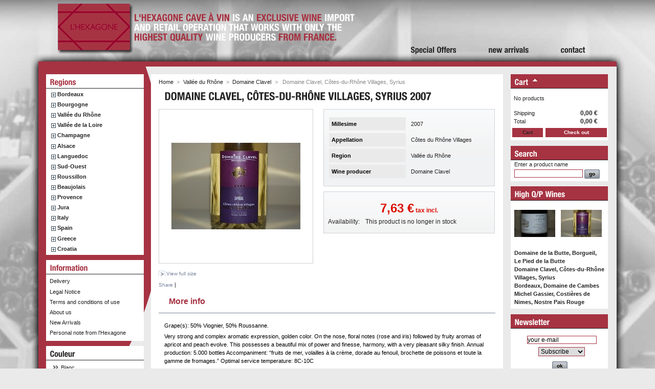

--- FILE ---
content_type: text/html; charset=utf-8
request_url: https://lhexagone.nl/domaine-clavel/171-cotes-du-rhone-villages-syrius.html
body_size: 9702
content:
<!DOCTYPE html PUBLIC "-//W3C//DTD XHTML 1.1//EN" "http://www.w3.org/TR/xhtml11/DTD/xhtml11.dtd">
<html xmlns="http://www.w3.org/1999/xhtml" xml:lang="en">
	<head>
		<title>Domaine Clavel, C&ocirc;tes-du-Rh&ocirc;ne Villages, Syrius - L&#039;Hexagone BV</title>
		<meta http-equiv="Content-Type" content="application/xhtml+xml; charset=utf-8" />
		<meta name="generator" content="Cronius OnlineStores" />
		<meta name="robots" content="index,follow" />
		<link rel="icon" type="image/vnd.microsoft.icon" href="https://lhexagone.nl/img/favicon.ico" />
		<link rel="shortcut icon" type="image/x-icon" href="https://lhexagone.nl/img/favicon.ico" />
		<link href="/css/thickbox.css" rel="stylesheet" type="text/css" media="screen" />
		<link href="/themes/hexagone/css/global.css" rel="stylesheet" type="text/css" media="all" />
		<meta name="google-site-verification" content="7FMc-wshrXpFdlm78HARyN3NP780L9xU_04oVHK5wjU" /> 	<script type="text/javascript" src="https://lhexagone.nl/js/tools.js"></script>
		<script type="text/javascript">
			var baseDir = 'https://lhexagone.nl/';
			var static_token = '612a91f1e91a852902fed5818dcc8fb3';
			var token = 'b1d2d73961e13cb8c2057f701913bfb5';
			var priceDisplayPrecision = 2;
			var roundMode = 2;
		</script>
		<script type="text/javascript" src="https://lhexagone.nl/js/jquery/jquery-1.2.6.pack.js"></script>
		<script type="text/javascript" src="https://lhexagone.nl/js/jquery/jquery.easing.1.3.js"></script>
		<script type="text/javascript" src="https://lhexagone.nl/js/jquery/jquery.hotkeys-0.7.8-packed.js"></script>
		<script type="text/javascript" src="https://lhexagone.nl/js/cufonFont.js"></script>
		<script type="text/javascript" src="https://lhexagone.nl/js/cufonFontHELVETICA.js"></script>
		<script type="text/javascript" src="https://lhexagone.nl/js/cufon.js"></script>
		<script type="text/javascript" src="/js/jquery/thickbox-modified.js"></script>
		<script type="text/javascript" src="/js/jquery/jquery.idTabs.modified.js"></script>
		<script type="text/javascript" src="/js/jquery/jquery.scrollto.js"></script>
		<script type="text/javascript" src="/js/jquery/jquery.serialScroll.js"></script>
		<script type="text/javascript" src="/themes/hexagone/js/tools.js"></script>
		<script type="text/javascript" src="/themes/hexagone/js/product.js"></script>
			<link rel="canonical" href="https://www.lhexagone.nl/domaine-clavel/171-cotes-du-rhone-villages-syrius.html" />

	</head>
	
	<body id="product">
			<noscript><ul><li>This shop requires JavaScript to run correctly. Please activate JavaScript in your browser.</li></ul></noscript>

			<!-- Header -->
			<div id="header">
            <div id="header_cont">
				<h1 id="logo"><table width="100%" border="0" cellspacing="0" cellpadding="0">
  <tr>
    <td><a href="http://lhexagone.nl/" title="L&#039;Hexagone BV"><img src="https://lhexagone.nl/img/logo.png" alt="L&#039;Hexagone BV" /></a></td>
    <td><a href="http://lhexagone.nl/" title="L&#039;Hexagone BV"><font color="#a63342">L'HEXAGONE CAVE À VIN</font> IS AN <font color="#a63342">EXCLUSIVE WINE</font> IMPORT AND RETAIL OPERATION THAT WORKS WITH ONLY THE <font color="#a63342">HIGHEST QUALITY</font> WINE PRODUCERS <font color="#a63342">FROM FRANCE.</font><!--L'HEXAGONE CAVE À VIN IS AN EXCLUSIVE WINE IMPORT AND RETAIL OPERATION THAT WORKS WITH ONLY THE HIGHEST QUALITY WINE PRODUCERS FROM FRANCE.--></a></td>
  </tr>
</table>
</h1>
<div id="header_right">
					<!-- Block permanent links module HEADER -->
<ul id="header_links">
	<li id="header_link_contact"><a href="https://lhexagone.nl/contact-form.php" title="contact">contact</a></li>
	<li id="header_link_sitemap"><a href="http://lhexagone.nl/content/7-new-arrivals" title="new arrivals">new arrivals</a></li>
   <!-- <li id="header_link_contact"><a href="https://lhexagone.nl/content/8-personal-note" title="personal note">personal note</a></li>-->
	<li id="header_link_sitemap"><a href="http://lhexagone.nl/content/6-events-press" title="Special Offers">Special Offers	</a></li>
</ul>
<!-- /Block permanent links module HEADER -->
				</div>
			</div>
            
            </div>
		<div id="page">

			<div id="columns">
				<!-- Left -->
				<div id="left_column" class="column">
					<script type="text/javascript" src="https://lhexagone.nl/themes/hexagone/js/tools/treeManagement.js"></script>

<!-- Block categories module -->
<div id="categories_block_left" class="block">
	<h4>Regions</h4>
	<div class="block_content">
		<ul class="tree dhtml">
											<li >
	<a href="http://lhexagone.nl/2-bordeaux"  title="Bordeaux">Bordeaux</a>
			<ul>
											<li >
	<a href="http://lhexagone.nl/24-pessac-leognan"  title="Graves/Pessac-Léognan">Graves/Pessac-Léognan</a>
	</li>														<li >
	<a href="http://lhexagone.nl/28-haut-medoc"  title="Haut-Médoc">Haut-Médoc</a>
	</li>														<li >
	<a href="http://lhexagone.nl/29-pauillac"  title="Pauillac">Pauillac</a>
	</li>														<li >
	<a href="http://lhexagone.nl/31-listrac-medoc"  title="Listrac-Médoc">Listrac-Médoc</a>
	</li>														<li >
	<a href="http://lhexagone.nl/33-margaux"  title="Margaux">Margaux</a>
	</li>														<li >
	<a href="http://lhexagone.nl/35-moulis-en-medoc"  title="Moulis-en-Médoc">Moulis-en-Médoc</a>
	</li>														<li >
	<a href="http://lhexagone.nl/44-pomerol"  title="Pomerol">Pomerol</a>
	</li>														<li >
	<a href="http://lhexagone.nl/47-saint-emilion"  title="Saint-Emilion">Saint-Emilion</a>
	</li>														<li >
	<a href="http://lhexagone.nl/56-saint-estephe"  title="Saint-Estèphe">Saint-Estèphe</a>
	</li>														<li >
	<a href="http://lhexagone.nl/59-saint-julien"  title="Saint-Julien">Saint-Julien</a>
	</li>														<li >
	<a href="http://lhexagone.nl/62-sauternes"  title="Sauternes/Barsac">Sauternes/Barsac</a>
	</li>														<li >
	<a href="http://lhexagone.nl/257-bordeaux"  title="Bordeaux">Bordeaux</a>
	</li>														<li >
	<a href="http://lhexagone.nl/270-lalande-de-pomerol"  title="Lalande-de-Pomerol">Lalande-de-Pomerol</a>
	</li>														<li >
	<a href="http://lhexagone.nl/271-cotes-de-bourg"  title="Côtes de Bourg">Côtes de Bourg</a>
	</li>														<li >
	<a href="http://lhexagone.nl/346-canon-fronsac"  title="Canon-Fronsac">Canon-Fronsac</a>
	</li>														<li class="last">
	<a href="http://lhexagone.nl/374-cotes-de-castillon"  title="Côtes de Castillon">Côtes de Castillon</a>
	</li>							</ul>
	</li>														<li >
	<a href="http://lhexagone.nl/3-bourgogne"  title="Bourgogne">Bourgogne</a>
			<ul>
											<li >
	<a href="http://lhexagone.nl/93-dominique-laurent"  title="Dominique Laurent">Dominique Laurent</a>
	</li>														<li >
	<a href="http://lhexagone.nl/94-domaine-leroy"  title="Domaine Leroy">Domaine Leroy</a>
	</li>														<li >
	<a href="http://lhexagone.nl/95-albert-grivault"  title="Albert Grivault">Albert Grivault</a>
	</li>														<li >
	<a href="http://lhexagone.nl/98-domaine-nicolas-rossignol"  title="Domaine Nicolas Rossignol">Domaine Nicolas Rossignol</a>
	</li>														<li >
	<a href="http://lhexagone.nl/100-domaine-jean-francois-coche-dury"  title="Domaine Jean-François Coche-Dury">Domaine Jean-François Coche-Dury</a>
	</li>														<li >
	<a href="http://lhexagone.nl/102-domaine-vincent-dauvissat"  title="Domaine Vincent Dauvissat">Domaine Vincent Dauvissat</a>
	</li>														<li >
	<a href="http://lhexagone.nl/105-jf-mugnier"  title="J.F. Mugnier">J.F. Mugnier</a>
	</li>														<li >
	<a href="http://lhexagone.nl/109-domaine-denis-mortet"  title="Domaine Denis Mortet">Domaine Denis Mortet</a>
	</li>														<li >
	<a href="http://lhexagone.nl/111-domaine-dupont-tisserandot"  title="Domaine Dupont-Tisserandot">Domaine Dupont-Tisserandot</a>
	</li>														<li >
	<a href="http://lhexagone.nl/115-lucien-le-moine"  title="Lucien Le Moine">Lucien Le Moine</a>
	</li>														<li >
	<a href="http://lhexagone.nl/120-domaine-joseph-voillot"  title="Domaine Joseph Voillot">Domaine Joseph Voillot</a>
	</li>														<li >
	<a href="http://lhexagone.nl/126-domaine-olivier-pere--fils"  title="Domaine Olivier Père &amp; Fils">Domaine Olivier Père &amp; Fils</a>
	</li>														<li >
	<a href="http://lhexagone.nl/129-domaine-de-la-romanee-conti"  title="Domaine de la Romanée-Conti">Domaine de la Romanée-Conti</a>
	</li>														<li >
	<a href="http://lhexagone.nl/240-domaine-jacques-prieur"  title="Domaine Jacques Prieur">Domaine Jacques Prieur</a>
	</li>														<li >
	<a href="http://lhexagone.nl/250-pierre-damoy"  title="Pierre Damoy">Pierre Damoy</a>
	</li>														<li >
	<a href="http://lhexagone.nl/274-domaine-pierre-gelin"  title="Domaine Pierre Gelin">Domaine Pierre Gelin</a>
	</li>														<li >
	<a href="http://lhexagone.nl/283-domaine-guillot-broux"  title="Domaine Guillot-Broux">Domaine Guillot-Broux</a>
	</li>														<li >
	<a href="http://lhexagone.nl/294-ghislaine-barthod"  title="Ghislaine Barthod">Ghislaine Barthod</a>
	</li>														<li >
	<a href="http://lhexagone.nl/301-henri-boillot"  title="Henri Boillot">Henri Boillot</a>
	</li>														<li >
	<a href="http://lhexagone.nl/311-marchand-tawse"  title="Marchand-Tawse">Marchand-Tawse</a>
	</li>														<li >
	<a href="http://lhexagone.nl/323-domaine-raquillet"  title="Domaine Raquillet">Domaine Raquillet</a>
	</li>														<li >
	<a href="http://lhexagone.nl/325-domaine-leflaive"  title="Domaine Leflaive">Domaine Leflaive</a>
	</li>														<li >
	<a href="http://lhexagone.nl/329-domaine-michel-gaunoux"  title="Domaine Michel Gaunoux">Domaine Michel Gaunoux</a>
	</li>														<li >
	<a href="http://lhexagone.nl/331-domaine-marquis-d-angerville"  title="Domaine Marquis D&#039;Angerville">Domaine Marquis D&#039;Angerville</a>
	</li>														<li >
	<a href="http://lhexagone.nl/333-claude-dugat"  title="Claude Dugat">Claude Dugat</a>
	</li>														<li >
	<a href="http://lhexagone.nl/339-etienne-sauzet"  title="Etienne Sauzet">Etienne Sauzet</a>
	</li>														<li >
	<a href="http://lhexagone.nl/342-domaine-du-comte-armand"  title="Comte Armand">Comte Armand</a>
	</li>														<li >
	<a href="http://lhexagone.nl/343-vincent-girardin"  title="Vincent Girardin">Vincent Girardin</a>
	</li>														<li >
	<a href="http://lhexagone.nl/347-michel-lafarge"  title="Michel Lafarge">Michel Lafarge</a>
	</li>														<li >
	<a href="http://lhexagone.nl/348-gros-frere-et-soeur"  title="Gros Frère et Soeur">Gros Frère et Soeur</a>
	</li>														<li >
	<a href="http://lhexagone.nl/349-robert-groffier"  title="Robert Groffier">Robert Groffier</a>
	</li>														<li >
	<a href="http://lhexagone.nl/350-domaine-pierre-morey"  title="Domaine Pierre Morey">Domaine Pierre Morey</a>
	</li>														<li >
	<a href="http://lhexagone.nl/351-domaine-dujac"  title="Domaine Dujac">Domaine Dujac</a>
	</li>														<li >
	<a href="http://lhexagone.nl/352-domaine-sigaut"  title="Domaine Sigaut">Domaine Sigaut</a>
	</li>														<li >
	<a href="http://lhexagone.nl/353-domaine-louis-boillot"  title="Domaine Louis Boillot">Domaine Louis Boillot</a>
	</li>														<li >
	<a href="http://lhexagone.nl/354-jean-jacques-confuron"  title="Jean Jacques Confuron">Jean Jacques Confuron</a>
	</li>														<li >
	<a href="http://lhexagone.nl/355-dujac-pere-fils"  title="Dujac Fils &amp; Père">Dujac Fils &amp; Père</a>
	</li>														<li >
	<a href="http://lhexagone.nl/363-domaine-prieure-roch"  title="Domaine Prieuré Roch">Domaine Prieuré Roch</a>
	</li>														<li >
	<a href="http://lhexagone.nl/365-domaine-georges-christophe-roumier"  title="Domaine Georges &amp; Christophe Roumier">Domaine Georges &amp; Christophe Roumier</a>
	</li>														<li >
	<a href="http://lhexagone.nl/366-domaine-georges-mugneret-gibourg"  title="Domaine Georges Mugneret-Gibourg">Domaine Georges Mugneret-Gibourg</a>
	</li>														<li >
	<a href="http://lhexagone.nl/371-jean-claude-bachelet"  title="Jean-Claude Bachelet">Jean-Claude Bachelet</a>
	</li>														<li >
	<a href="http://lhexagone.nl/372-benjamin-leroux"  title="Benjamin Leroux">Benjamin Leroux</a>
	</li>														<li class="last">
	<a href="http://lhexagone.nl/373-domaine-thebault-liger-belair"  title="Domaine Thebault Liger-Belair">Domaine Thebault Liger-Belair</a>
	</li>							</ul>
	</li>														<li >
	<a href="http://lhexagone.nl/4-vallee-du-rhone"  title="Vallée du Rhône">Vallée du Rhône</a>
			<ul>
											<li >
	<a href="http://lhexagone.nl/148-gigondas-la-cave"  title="Gigondas La Cave">Gigondas La Cave</a>
	</li>														<li >
	<a href="http://lhexagone.nl/149-domaine-de-saint-prefert"  title="Domaine de Saint-Préfert">Domaine de Saint-Préfert</a>
	</li>														<li >
	<a href="http://lhexagone.nl/150-chateau-de-fonsalette"  title="Château de Fonsalette">Château de Fonsalette</a>
	</li>														<li >
	<a href="http://lhexagone.nl/151-chateau-rayas"  title="Château Rayas">Château Rayas</a>
	</li>														<li >
	<a href="http://lhexagone.nl/152-domaine-yves-cuilleron"  title="Domaine Yves Cuilleron">Domaine Yves Cuilleron</a>
	</li>														<li >
	<a href="http://lhexagone.nl/153-domaine-auguste-clape"  title="Domaine Auguste Clape">Domaine Auguste Clape</a>
	</li>														<li >
	<a href="http://lhexagone.nl/154-domaine-alain-voge"  title="Domaine Alain Voge">Domaine Alain Voge</a>
	</li>														<li >
	<a href="http://lhexagone.nl/155-michel-gassier"  title="Michel Gassier">Michel Gassier</a>
	</li>														<li >
	<a href="http://lhexagone.nl/158-guigal"  title="Guigal">Guigal</a>
	</li>														<li >
	<a href="http://lhexagone.nl/164-domaine-jl-chave"  title="Domaine J.L. Chave">Domaine J.L. Chave</a>
	</li>														<li >
	<a href="http://lhexagone.nl/165-jl-chave"  title="J.L Chave Selection">J.L Chave Selection</a>
	</li>														<li >
	<a href="http://lhexagone.nl/166-domaine-maby"  title="Domaine Maby">Domaine Maby</a>
	</li>														<li >
	<a href="http://lhexagone.nl/259-chateau-de-beaucastel"  title="Château de Beaucastel">Château de Beaucastel</a>
	</li>														<li >
	<a href="http://lhexagone.nl/269-jean-michel-stephan"  title="Jean-Michel Stéphan">Jean-Michel Stéphan</a>
	</li>														<li >
	<a href="http://lhexagone.nl/272-domaine-de-villeneuve"  title="Domaine de Villeneuve">Domaine de Villeneuve</a>
	</li>														<li >
	<a href="http://lhexagone.nl/273-domaine-le-sang-des-cailloux"  title="Domaine Le Sang des Cailloux">Domaine Le Sang des Cailloux</a>
	</li>														<li >
	<a href="http://lhexagone.nl/279-domaine-les-bruyeres"  title="Domaine Les Bruyères">Domaine Les Bruyères</a>
	</li>														<li >
	<a href="http://lhexagone.nl/285-domaine-des-tours"  title="Château des Tours">Château des Tours</a>
	</li>														<li >
	<a href="http://lhexagone.nl/298-chapoutier-selection-parcellaires"  title="Chapoutier-Sélection Parcellaires">Chapoutier-Sélection Parcellaires</a>
	</li>														<li >
	<a href="http://lhexagone.nl/308-domaine-du-coulet"  title="Domaine du Coulet">Domaine du Coulet</a>
	</li>														<li >
	<a href="http://lhexagone.nl/309-domaine-viret"  title="Domaine Viret">Domaine Viret</a>
	</li>														<li >
	<a href="http://lhexagone.nl/340-domaine-jamet"  title="Domaine Jamet">Domaine Jamet</a>
	</li>														<li >
	<a href="http://lhexagone.nl/345-domaine-bonnefond"  title="Domaine Patrick &amp; Christophe Bonnefond">Domaine Patrick &amp; Christophe Bonnefond</a>
	</li>														<li >
	<a href="http://lhexagone.nl/364-pignan"  title="Pignan">Pignan</a>
	</li>														<li class="last">
	<a href="http://lhexagone.nl/367-clos-des-papes"  title="Clos des Papes">Clos des Papes</a>
	</li>							</ul>
	</li>														<li >
	<a href="http://lhexagone.nl/5-vallee-de-la-loire"  title="Vallée de la Loire">Vallée de la Loire</a>
			<ul>
											<li >
	<a href="http://lhexagone.nl/196-domaine-de-la-butte"  title="Domaine de la Butte">Domaine de la Butte</a>
	</li>														<li >
	<a href="http://lhexagone.nl/198-domaine-clos-de-l-elu"  title="Domaine Clos de L&#039;Elu">Domaine Clos de L&#039;Elu</a>
	</li>														<li >
	<a href="http://lhexagone.nl/199-domaine-grosbois"  title="Domaine Grosbois">Domaine Grosbois</a>
	</li>														<li >
	<a href="http://lhexagone.nl/201-domaine-les-maisons-rouges"  title="Domaine Les Maisons Rouges">Domaine Les Maisons Rouges</a>
	</li>														<li >
	<a href="http://lhexagone.nl/204-domaine-du-bois-joly"  title="Domaine du Bois-Joly">Domaine du Bois-Joly</a>
	</li>														<li >
	<a href="http://lhexagone.nl/206-domaine-de-la-taille-aux-loups"  title="Domaine de la Taille aux Loups">Domaine de la Taille aux Loups</a>
	</li>														<li >
	<a href="http://lhexagone.nl/211-lucien-crochet"  title="Coulée de Serrant">Coulée de Serrant</a>
	</li>														<li >
	<a href="http://lhexagone.nl/212-domaine-vincent-pinard"  title="Domaine Vincent Pinard">Domaine Vincent Pinard</a>
	</li>														<li >
	<a href="http://lhexagone.nl/213-domaine-guiberteau"  title="Domaine Guiberteau">Domaine Guiberteau</a>
	</li>														<li >
	<a href="http://lhexagone.nl/214-eric-morgat"  title="Eric Morgat">Eric Morgat</a>
	</li>														<li >
	<a href="http://lhexagone.nl/215-damien-laureau"  title="Damien Laureau">Damien Laureau</a>
	</li>														<li >
	<a href="http://lhexagone.nl/217-domaine-francois-cartier"  title="Domaine François Cartier">Domaine François Cartier</a>
	</li>														<li >
	<a href="http://lhexagone.nl/219-domaine-du-clos-naudin"  title="Domaine du Clos Naudin">Domaine du Clos Naudin</a>
	</li>														<li >
	<a href="http://lhexagone.nl/246-domaine-du-leduc-frouin"  title="Domaine Leduc-Frouin">Domaine Leduc-Frouin</a>
	</li>														<li >
	<a href="http://lhexagone.nl/256-domaine-de-montgilet"  title="Domaine de Montgilet">Domaine de Montgilet</a>
	</li>														<li >
	<a href="http://lhexagone.nl/260-clos-rougeard"  title="Clos Rougeard">Clos Rougeard</a>
	</li>														<li >
	<a href="http://lhexagone.nl/287-domaine-les-chesnaies-pascal-lambert"  title="Domaine Les Chesnaies (Pascal Lambert)">Domaine Les Chesnaies (Pascal Lambert)</a>
	</li>														<li class="last">
	<a href="http://lhexagone.nl/288-clos-cristal"  title="Clos Cristal">Clos Cristal</a>
	</li>							</ul>
	</li>														<li >
	<a href="http://lhexagone.nl/6-champagne"  title="Champagne">Champagne</a>
			<ul>
											<li >
	<a href="http://lhexagone.nl/276-franck-pascal"  title="Franck Pascal">Franck Pascal</a>
	</li>														<li >
	<a href="http://lhexagone.nl/281-champagne-marie-courtin"  title="Champagne Marie-Courtin">Champagne Marie-Courtin</a>
	</li>														<li class="last">
	<a href="http://lhexagone.nl/282-champagne-fleury"  title="Champagne Fleury">Champagne Fleury</a>
	</li>							</ul>
	</li>														<li >
	<a href="http://lhexagone.nl/7-alsace"  title="Alsace">Alsace</a>
			<ul>
											<li >
	<a href="http://lhexagone.nl/227-domaine-jean-sipp"  title="Domaine Jean Sipp">Domaine Jean Sipp</a>
	</li>														<li >
	<a href="http://lhexagone.nl/228-domaine-remy-gresser"  title="Domaine Rémy Gresser">Domaine Rémy Gresser</a>
	</li>														<li >
	<a href="http://lhexagone.nl/245-domaine-zind-humbrecht"  title="Domaine Zind-Humbrecht">Domaine Zind-Humbrecht</a>
	</li>														<li >
	<a href="http://lhexagone.nl/262-domaine-andre-ostertag"  title="Domaine André Ostertag">Domaine André Ostertag</a>
	</li>														<li >
	<a href="http://lhexagone.nl/284-domaine-dirler-cade"  title="Domaine Dirler-Cadé">Domaine Dirler-Cadé</a>
	</li>														<li >
	<a href="http://lhexagone.nl/303-marc-tempe"  title="Marc Tempé">Marc Tempé</a>
	</li>														<li class="last">
	<a href="http://lhexagone.nl/344-albert-boxler"  title="Albert Boxler">Albert Boxler</a>
	</li>							</ul>
	</li>														<li >
	<a href="http://lhexagone.nl/8-languedoc-"  title="Languedoc ">Languedoc </a>
			<ul>
											<li >
	<a href="http://lhexagone.nl/233-domaine-de-montcalmes"  title="Domaine de Montcalmès">Domaine de Montcalmès</a>
	</li>														<li >
	<a href="http://lhexagone.nl/252-domaine-la-terrasse-d-elise"  title="Domaine La Terrasse d&#039;Elise">Domaine La Terrasse d&#039;Elise</a>
	</li>														<li >
	<a href="http://lhexagone.nl/253-domaine-d-aupilhac"  title="Domaine d&#039;Aupilhac">Domaine d&#039;Aupilhac</a>
	</li>														<li >
	<a href="http://lhexagone.nl/263-chateau-la-voulte-gasparets"  title="Château La Voulte-Gasparets">Château La Voulte-Gasparets</a>
	</li>														<li >
	<a href="http://lhexagone.nl/268-domaine-de-mouscaillo"  title="Domaine de Mouscaillo">Domaine de Mouscaillo</a>
	</li>														<li class="last">
	<a href="http://lhexagone.nl/280-domaine-saint-sylvestre"  title="Domaine Saint Sylvestre">Domaine Saint Sylvestre</a>
	</li>							</ul>
	</li>														<li >
	<a href="http://lhexagone.nl/9-sud-ouest"  title="Sud-Ouest">Sud-Ouest</a>
			<ul>
											<li >
	<a href="http://lhexagone.nl/234-domaine-de-souch"  title="Domaine de Souch">Domaine de Souch</a>
	</li>														<li >
	<a href="http://lhexagone.nl/254-chateau-la-robertie"  title="Château La Robertie">Château La Robertie</a>
	</li>														<li >
	<a href="http://lhexagone.nl/255-le-clos-d-un-jour"  title="Le Clos d&#039;Un Jour">Le Clos d&#039;Un Jour</a>
	</li>														<li >
	<a href="http://lhexagone.nl/275-chateau-champarel"  title="Château Champarel">Château Champarel</a>
	</li>														<li >
	<a href="http://lhexagone.nl/312-chateau-haut-theulet"  title="Château Haut-Theulet">Château Haut-Theulet</a>
	</li>														<li >
	<a href="http://lhexagone.nl/313-le-jonc-blanc"  title="Le Jonc-Blanc">Le Jonc-Blanc</a>
	</li>														<li >
	<a href="http://lhexagone.nl/314-chateau-caillavel"  title="Château Caillavel">Château Caillavel</a>
	</li>														<li >
	<a href="http://lhexagone.nl/315-clos-de-gamot-"  title="Clos de Gamot ">Clos de Gamot </a>
	</li>														<li class="last">
	<a href="http://lhexagone.nl/318-chateau-viella"  title="Château Viella">Château Viella</a>
	</li>							</ul>
	</li>														<li >
	<a href="http://lhexagone.nl/265-roussillon"  title="Roussillon">Roussillon</a>
			<ul>
											<li >
	<a href="http://lhexagone.nl/266-clot-de-l-origine"  title="Clot de l&#039;Origine">Clot de l&#039;Origine</a>
	</li>														<li class="last">
	<a href="http://lhexagone.nl/267-domaine-matassa"  title="Domaine Matassa">Domaine Matassa</a>
	</li>							</ul>
	</li>														<li >
	<a href="http://lhexagone.nl/289-beaujolais"  title="Beaujolais">Beaujolais</a>
			<ul>
											<li >
	<a href="http://lhexagone.nl/290-morgon-jean-pierre-large"  title="Morgon, Jean-Pierre Large">Morgon, Jean-Pierre Large</a>
	</li>														<li >
	<a href="http://lhexagone.nl/306-chateau-grange-cochard"  title="Morgon, Château Grange Cochard">Morgon, Château Grange Cochard</a>
	</li>														<li class="last">
	<a href="http://lhexagone.nl/320-morgon-jean-marc-burgaud"  title="Morgon, Jean-Marc Burgaud">Morgon, Jean-Marc Burgaud</a>
	</li>							</ul>
	</li>														<li >
	<a href="http://lhexagone.nl/296-provence"  title="Provence">Provence</a>
			<ul>
											<li >
	<a href="http://lhexagone.nl/297-chateau-pradeaux"  title="Château Pradeaux">Château Pradeaux</a>
	</li>														<li class="last">
	<a href="http://lhexagone.nl/310-domaine-jean-pierre-gaussen"  title="Domaine Jean-Pierre Gaussen">Domaine Jean-Pierre Gaussen</a>
	</li>							</ul>
	</li>														<li >
	<a href="http://lhexagone.nl/326-jura"  title="Jura">Jura</a>
			<ul>
											<li class="last">
	<a href="http://lhexagone.nl/327-domaine-pignier"  title="Domaine Pignier">Domaine Pignier</a>
	</li>							</ul>
	</li>														<li >
	<a href="http://lhexagone.nl/356-italy"  title="Italy">Italy</a>
			<ul>
											<li >
	<a href="http://lhexagone.nl/357-toscana"  title="Toscana">Toscana</a>
	</li>														<li class="last">
	<a href="http://lhexagone.nl/360-piemonte"  title="Piemonte">Piemonte</a>
	</li>							</ul>
	</li>														<li >
	<a href="http://lhexagone.nl/358-spain"  title="Spain">Spain</a>
			<ul>
											<li class="last">
	<a href="http://lhexagone.nl/359-priorat"  title="Priorat">Priorat</a>
	</li>							</ul>
	</li>														<li >
	<a href="http://lhexagone.nl/361-greece"  title="Greece">Greece</a>
			<ul>
											<li class="last">
	<a href="http://lhexagone.nl/362-domaine-hatzidakis"  title="Domaine Hatzidakis">Domaine Hatzidakis</a>
	</li>							</ul>
	</li>														<li class="last">
	<a href="http://lhexagone.nl/368-croatia"  title="Croatia">Croatia</a>
			<ul>
											<li >
	<a href="http://lhexagone.nl/369-domaine-bibich"  title="Domaine Bibich">Domaine Bibich</a>
	</li>														<li class="last">
	<a href="http://lhexagone.nl/370-alen-bibich"  title="Alen Bibich">Alen Bibich</a>
	</li>							</ul>
	</li>							</ul>
	</div>
</div>
<script type="text/javascript">
// <![CDATA[
	// we hide the tree only if JavaScript is activated
	$('div#categories_block_left ul.dhtml').hide();
// ]]>
</script>
<!-- /Block categories module --><!-- Block informations module -->
<div id="informations_block_left" class="block">
	<h4>Information</h4>
	<ul class="block_content">
					<li><a href="http://lhexagone.nl/content/1-delivery" title="Delivery">Delivery</a></li>
					<li><a href="http://lhexagone.nl/content/2-legal-notice" title="Legal Notice">Legal Notice</a></li>
					<li><a href="http://lhexagone.nl/content/3-terms-and-conditions-of-use" title="Terms and conditions of use">Terms and conditions of use</a></li>
					<li><a href="http://lhexagone.nl/content/4-about-us" title="About us">About us</a></li>
					<li><a href="http://lhexagone.nl/content/7-new-arrivals" title="New Arrivals">New Arrivals</a></li>
					<li><a href="http://lhexagone.nl/content/8-personal-note" title="Personal note from l&#039;Hexagone">Personal note from l&#039;Hexagone</a></li>
			</ul>
</div>
<!-- /Block informations module --><!-- Block manufacturers module -->
<div id="manufacturers_block_left" class="block blockmanufacturer">
	<h4><a href="http://lhexagone.nl/manufacturer.php" title="Couleur">Couleur</a></h4>
	<div class="block_content">
		<ul class="bullet">
					<li class="first_item"><a href="http://lhexagone.nl/1_blanc" title="More about Blanc">Blanc</a></li>
							<li class="item"><a href="http://lhexagone.nl/3_rosé" title="More about Rosé">Ros&eacute;</a></li>
							<li class="last_item"><a href="http://lhexagone.nl/2_rouge" title="More about Rouge">Rouge</a></li>
				</ul>
			</div>
</div>
<!-- /Block manufacturers module -->
				</div>

				<!-- Center -->
				<div id="center_column">
	<script type="text/javascript">
// <![CDATA[
	ThickboxI18nImage = 'Image';
	ThickboxI18nOf = 'of';
	ThickboxI18nClose = 'Close';
	ThickboxI18nOrEscKey = 'or Esc key';
	ThickboxI18nNext = 'Next &gt;';
	ThickboxI18nPrev = '&lt; Prev';
	tb_pathToImage = 'https://lhexagone.nl/img/loadingAnimation.gif';
//]]>
</script><script type="text/javascript">
// <![CDATA[

// PrestaShop internal settings
var currencySign = '€';
var currencyRate = '1';
var currencyFormat = '2';
var currencyBlank = '1';
var taxRate = 21;
var jqZoomEnabled = false;

//JS Hook
var oosHookJsCodeFunctions = new Array();

// Parameters
var id_product = '171';
var productHasAttributes = false;
var quantitiesDisplayAllowed = false;
var quantityAvailable = 0;
var allowBuyWhenOutOfStock = false;
var availableNowValue = '';
var availableLaterValue = 'You will be contacted shortly concerning back-order status.';
var productPriceWithoutReduction = 7.62605041;
var reduction_percent = 0;
var reduction_price = 0;
var reduction_from = '1942-01-01 00:00:00';
var reduction_to = '1942-01-01 00:00:00';
var group_reduction = '1';
var default_eco_tax = 0.000000;
var currentDate = '2026-01-29 14:26:36';
var maxQuantityToAllowDisplayOfLastQuantityMessage = 3;
var noTaxForThisProduct = false;
var displayPrice = 0;
var productReference = '';

// Customizable field
var img_ps_dir = 'https://lhexagone.nl/img/';
var customizationFields = new Array();
	customizationFields[0] = new Array();
	customizationFields[0][0] = 'img0';
	customizationFields[0][1] = 0;

// Images
var img_prod_dir = 'https://lhexagone.nl/img/p/';
var combinationImages = new Array();

combinationImages[0] = new Array();
	combinationImages[0][0] = 363;

// Translations
var doesntExist = 'The product does not exist in this model. Please choose another.';
var doesntExistNoMore = 'This product is no longer in stock';
var doesntExistNoMoreBut = 'with those attributes but is available with others';
var uploading_in_progress = 'Uploading in progress, please wait...';
var fieldRequired = 'Please fill all required fields';



//]]>
</script>

<!-- Breadcrumb -->
<div class="breadcrumb">
	<a href="http://lhexagone.nl/" title="return to Home">Home</a><span class="navigation-pipe">&gt;</span><span class="navigation_end"><a href="http://lhexagone.nl/4-vallee-du-rhone">Vall&eacute;e du Rh&ocirc;ne</a><span class="navigation-pipe">></span><a href="http://lhexagone.nl/167-domaine-clavel">Domaine Clavel</a></span><span class="navigation-pipe">></span> <span class="navigation_product">Domaine Clavel, C&ocirc;tes-du-Rh&ocirc;ne Villages, Syrius</span></div>
<!-- /Breadcrumb -->
<div id="primary_block" class="clearfix">

	<h2>Domaine Clavel, C&ocirc;tes-du-Rh&ocirc;ne Villages, Syrius
  2007 

 
 
 

</h2>
	
	<!-- right infos-->
	<div id="pb-right-column">
		<!-- product img-->
		<div id="image-block">
						<img src="/171-363-large/cotes-du-rhone-villages-syrius.jpg"  title="Domaine Clavel, C&ocirc;tes-du-Rh&ocirc;ne Villages, Syrius" alt="Domaine Clavel, C&ocirc;tes-du-Rh&ocirc;ne Villages, Syrius"  id="bigpic" width="300" height="300" />
				</div>

				<!-- thumbnails -->
		<div id="views_block" class="hidden">
				<div id="thumbs_list">
			<ul style="width: 80px" id="thumbs_list_frame">
												<li id="thumbnail_363">
					<a href="/171-363-thickbox/cotes-du-rhone-villages-syrius.jpg" rel="other-views" class="thickbox shown" title="Côtes-du-Rhône Villages Syrius">
						<img id="thumb_363" src="/171-363-medium/cotes-du-rhone-villages-syrius.jpg" alt="Côtes-du-Rhône Villages Syrius" height="80" width="80" />
					</a>
				</li>
							</ul>
		</div>
				</div>
						<!-- usefull links-->
		<ul id="usefull_link_block">
						<!--<li><a href="javascript:print();">Print</a><br class="clear" /></li>-->
						<li><span id="view_full_size" class="span_link">View full size</span></li>
			            <li ><!-- AddThis Button BEGIN -->
<div class="addthis_toolbox addthis_default_style ">
<a href="http://www.addthis.com/bookmark.php?v=250&amp;pubid=xa-4d68f5705b6ba966" class="addthis_button_compact" style="background: none; padding-left: 0px;">Share</a>
<span class="addthis_separator">|</span>
<a class="addthis_button_preferred_1" style="background: none; padding-left: 0px;" ></a>
<a class="addthis_button_preferred_2" style="background: none; padding-left: 0px;"></a>
<a class="addthis_button_preferred_3" style="background: none; padding-left: 0px;"></a>
<a class="addthis_button_preferred_4" style="background: none; padding-left: 0px;"></a>
</div>
<!-- AddThis Button END --></li>
		</ul>
	</div>

	<!-- left infos-->
	<div id="pb-left-column">
				<div class="right_block">
           
  <dl> 			<dt>Millesime</dt><dd>
             2007</dd>
					<dt>Appellation</dt><dd>
             C&ocirc;tes du Rh&ocirc;ne Villages</dd>
					<dt>Region</dt><dd>
             Vall&eacute;e du Rh&ocirc;ne</dd>
					<dt>Wine producer</dt><dd>
             Domaine Clavel</dd>
		</dl>
        
    

        </div>
		
		<!-- add to cart form-->
		<form id="buy_block" action="http://lhexagone.nl/cart.php" method="post">

			<!-- hidden datas -->
			<p class="hidden">
				<input type="hidden" name="token" value="612a91f1e91a852902fed5818dcc8fb3" />
				<input type="hidden" name="id_product" value="171" id="product_page_product_id" />
				<input type="hidden" name="add" value="1" />
				<input type="hidden" name="id_product_attribute" id="idCombination" value="" />
			</p>

			<!-- prices -->
			<p class="price">
								<br />
				<span class="our_price_display">
									<span id="our_price_display" style="font-size: 2em;">7,63 €</span>
						tax incl.												</span>
								<br />
			</p>
												
			
			<p id="product_reference" style="display:none;"><label for="product_reference">Reference : </label><span class="editable"></span></p>

			<!-- quantity wanted -->
			<p id="quantity_wanted_p" style="display:none;">
				<label>Quantity :</label>
				<input type="text" name="qty" id="quantity_wanted" class="text" value="1" size="2" maxlength="3" />
			</p>

			<!-- availability -->
			<p id="availability_statut">
				<span id="availability_label">Availability:</span>
				<span id="availability_value" class="warning-inline">
					This product is no longer in stock				</span>
			</p>

			<!-- number of item in stock -->
			<p id="pQuantityAvailable" style="display:none;">
				<span id="quantityAvailable">0</span>
				<span id="quantityAvailableTxt">item in stock</span>
				<span id="quantityAvailableTxtMultiple">items in stock</span>
			</p>
			
			<!-- Out of stock hook -->
			<p id="oosHook">
				
			</p>

			<p class="warning_inline" id="last_quantities" style="display:none;" >Warning: Last items in stock!</p>

			<p style="display:none;" id="add_to_cart" class="buttons_bottom_block"><input type="submit" name="Submit" value="Add to cart" class="exclusive" /></p>
					</form>
		
	</div>
</div>




<!-- description and features -->
<div id="more_info_block" class="clear">
	<ul id="more_info_tabs" class="idTabs idTabsShort">
		<li><a id="more_info_tab_more_info" href="#idTab1">More info</a></li>		
						
	</ul>
	<div id="more_info_sheets" class="sheets align_justify">
			<!-- full description -->
		<div id="idTab1" class="rte"><p>Grape(s): 50% Viognier, 50% Roussanne.</p>
<p>Very strong and complex aromatic expression, golden color. On the nose, floral notes (rose and iris) followed by fruity aromas of apricot and peach evolve. This possesses a beautiful mix of power and finesse, harmony, with a very pleasant silky finish. Annual production: 5.000 bottles Accompaniment: &ldquo;fruits de mer, volailles &agrave; la cr&egrave;me, dorade au fenouil, brochette de poissons et toute la gamme de fromages.&rdquo; Optimal service temperature: 8C-10C</p>
<p>La Revue du Vin de France's &ldquo;meilleurs vins &agrave; petite prix. 13,5/20</p>
<p>Maturity: Now-2014</p></div>
				
	</div>
</div>

<!-- Customizable products -->


<script type="text/javascript" src="http://s7.addthis.com/js/250/addthis_widget.js#pubid=xa-4d68f5705b6ba966"></script>						</div>

<!-- Right -->
				<div id="right_column" class="column">
					
<script type="text/javascript" src="https://lhexagone.nl/js/jquery/iutil.prestashop-modifications.js"></script>
<script type="text/javascript" src="https://lhexagone.nl/js/jquery/ifxtransfer.js"></script>
<script type="text/javascript">
var CUSTOMIZE_TEXTFIELD = 1;
var customizationIdMessage = 'Customization #';
var removingLinkText = 'remove this product from my cart';
</script>
<script type="text/javascript" src="https://lhexagone.nl/modules/blockcart/ajax-cart.js"></script>

<!-- MODULE Block cart -->
<div id="cart_block" class="block exclusive">
	<h4>
		<a href="https://lhexagone.nl/order.php">Cart</a>
				<span id="block_cart_expand" >&nbsp;</span>
		<span id="block_cart_collapse" class="hidden">&nbsp;</span>
			</h4>
	<div class="block_content">
	<!-- block summary -->
	<div id="cart_block_summary" class="expanded">
				<span class="ajax_cart_product_txt_s hidden">products</span>
		<span class="ajax_cart_product_txt hidden">product</span>
				<span class="ajax_cart_no_product">(empty)</span>	</div>
	<!-- block list of products -->
	<div id="cart_block_list" class="collapsed">
			<p  id="cart_block_no_products">No products</p>
		
				
		<p id="cart-prices">
			<span>Shipping</span>
			<span id="cart_block_shipping_cost" class="price ajax_cart_shipping_cost">0,00 €</span>
			<br/>
						<span>Total</span>
			<span id="cart_block_total" class="price ajax_block_cart_total">0,00 €</span>
		</p>
						<p id="cart-buttons">
			<a href="https://lhexagone.nl/order.php" class="button_small" title="Cart">Cart</a>
			<a href="https://lhexagone.nl/order.php?step=1" id="button_order_cart" class="exclusive" title="Check out">Check out</a>
		</p>
	</div>
	</div>
</div>
<!-- /MODULE Block cart --><!-- Block search module -->
<div id="search_block_left" class="block exclusive">
	<h4>Search</h4>
	<form method="get" action="https://lhexagone.nl/search.php" id="searchbox">
		<p class="block_content">
			<label for="search_query">Enter a product name</label>
			<input type="hidden" name="orderby" value="position" />
			<input type="hidden" name="orderway" value="desc" />
			<input type="text" id="search_query" name="search_query" value="" />
			<input type="submit" id="search_button" class="button_mini" value="go" />
		</p>
	</form>
</div>
<!-- /Block search module --><!-- MODULE Block new products -->
<div id="new-products_block_right" class="block exclusive">
	<h4>High Q/P Wines</h4>
	<div class="block_content">
			<ul class="product_images clearfix">
									<li class="first"><a href="http://lhexagone.nl/domaine-de-la-butte/176-le-pied-de-la-butte.html" title="Le Pied de la Butte"><img src="/176-397-medium/le-pied-de-la-butte.jpg" height="80" width="80" alt="Le Pied de la Butte" /></a></li>
												<li><a href="http://lhexagone.nl/domaine-clavel/171-cotes-du-rhone-villages-syrius.html" title="Côtes-du-Rhône Villages Syrius"><img src="/171-363-medium/cotes-du-rhone-villages-syrius.jpg" height="80" width="80" alt="Côtes-du-Rhône Villages Syrius" /></a></li>
																	</ul>
		<dl class="products">
					<dt class="first_item"><a href="http://lhexagone.nl/domaine-de-la-butte/176-le-pied-de-la-butte.html" title="Domaine de la Butte, Borgueil, Le Pied de la Butte">Domaine de la Butte, Borgueil, Le Pied de la Butte</a></dt>
								<dt class="item"><a href="http://lhexagone.nl/domaine-clavel/171-cotes-du-rhone-villages-syrius.html" title="Domaine Clavel, Côtes-du-Rhône Villages, Syrius">Domaine Clavel, Côtes-du-Rhône Villages, Syrius</a></dt>
								<dt class="item"><a href="http://lhexagone.nl/bordeaux/320-chateau-courteillac.html" title="Bordeaux, Domaine de Cambes">Bordeaux, Domaine de Cambes</a></dt>
								<dt class="last_item"><a href="http://lhexagone.nl/michel-gassier/152-costieres-de-nimes-nostre-pais.html" title="Michel Gassier, Costières de Nimes, Nostre Pais Rouge">Michel Gassier, Costières de Nimes, Nostre Pais Rouge</a></dt>
							</dl>
		</div>
</div>
<!-- /MODULE Block new products --><!-- Block Newsletter module-->

<div id="newsletter_block_left" class="block exclusive">
	<h4>Newsletter</h4>
	<div class="block_content">
			<form action="http://lhexagone.nl/" method="post">
			<p><input type="text" name="email" size="18" value="your e-mail" onfocus="javascript:if(this.value=='your e-mail')this.value='';" onblur="javascript:if(this.value=='')this.value='your e-mail';" /></p>
			<p>
				<select name="action">
					<option value="0" selected="selected">Subscribe</option>
					<option value="1">Unsubscribe</option>
				</select>
				<input type="submit" value="ok" class="button_mini" name="submitNewsletter" />
			</p>
		</form>
	</div>
</div>

<!-- /Block Newsletter module-->
				</div>
			</div>

<!-- Footer -->
		</div>
			<div id="footer">
		<script type="text/javascript">
			var gaJsHost = (("https:" == document.location.protocol ) ? "https://ssl." : "http://www.");
			document.write(unescape("%3Cscript src='" + gaJsHost + "google-analytics.com/ga.js' type='text/javascript'%3E%3C/script%3E"));
		</script>
		<script type="text/javascript">
		try {
			var pageTracker = _gat._createTracker("UA-17518619-1");
			pageTracker._trackPageview();
		}
		catch(err) {}
		</script><!-- MODULE Block various links -->
<ul class="block_various_links" id="block_various_links_footer">
	<li class="first_item"><a href="http://lhexagone.nl/prices-drop.php" title="">Specials</a></li>
	<li class="item"><a href="http://lhexagone.nl/new-products.php" title="">New products</a></li>
	<li class="item"><a href="http://lhexagone.nl/best-sales.php" title="">Top sellers</a></li>
	<li class="item"><a href="https://lhexagone.nl/contact-form.php" title="">Contact us</a></li>
			<li class="item"><a href="http://lhexagone.nl/content/1-delivery" title="Delivery">Delivery</a></li>
			<li class="item"><a href="http://lhexagone.nl/content/2-legal-notice" title="Legal Notice">Legal Notice</a></li>
			<li class="item"><a href="http://lhexagone.nl/content/3-terms-and-conditions-of-use" title="Terms and conditions of use">Terms and conditions of use</a></li>
			<li class="item"><a href="http://lhexagone.nl/content/4-about-us" title="About us">About us</a></li>
		
</ul>
<!-- /MODULE Block various links --></div>
		</body>
</html>

--- FILE ---
content_type: application/javascript
request_url: https://lhexagone.nl/js/cufonFontHELVETICA.js
body_size: 18228
content:
/*!
 * The following copyright notice may not be removed under any circumstances.
 * 
 * Copyright:
 * Copyright � 1988, 1990, 1993, 2003 Linotype Library GmbH, www.linotype.com. All
 * rights reserved. Copyright � 1988, 1990, 1993 Adobe Systems Incorporated. All
 * Rights Reserved.
 * 
 * Trademark:
 * Helvetica, Neue Helvetica is a trademark of Heidelberger Druckmaschinen AG
 * which may be registered in certain jurisdictions, exclusively licensed through
 * Linotype Library GmbH, a wholly owned subsidiary of Heidelberger Druckmaschinen
 * AG.
 * 
 * Full name:
 * HelveticaNeueLTPro-BdCn
 * 
 * Description:
 * Copyright � 1988, 1990, 1993, 2003 Linotype Library GmbH, www.linotype.com. All
 * rights reserved. Copyright � 1988, 1990, 1993 Adobe Systems Incorporated. All
 * Rights Reserved.
 * 
 * Manufacturer:
 * Linotype Library GmbH
 * 
 * Designer:
 * Linotype Library GmbH
 * 
 * Vendor URL:
 * http://www.linotype.com
 * 
 * License information:
 * http://www.Linotype.com
 */
Cufon.registerFont({"w":180,"face":{"font-family":"Helvetica Neue LT Pro","font-weight":700,"font-stretch":"normal","units-per-em":"360","panose-1":"2 11 7 6 3 5 2 3 2 4","ascent":"257","descent":"-103","x-height":"5","bbox":"-59 -493 384 91","underline-thickness":"18","underline-position":"-18","stemh":"38","stemv":"50","unicode-range":"U+000D-U+FB02"},"glyphs":{" ":{"w":86,"k":{"\u201c":13,"\u2018":13}},"\ufb01":{"d":"27,0r0,-160r-25,0r0,-34r25,0v-7,-57,24,-75,79,-67r0,35v-25,-3,-33,7,-29,32r29,0r0,34r-29,0r0,160r-50,0xm125,-217r0,-43r50,0r0,43r-50,0xm125,0r0,-194r50,0r0,194r-50,0","w":193},"\ufb02":{"d":"27,0r0,-160r-25,0r0,-34r25,0v-7,-57,24,-75,79,-67r0,35v-25,-3,-33,7,-29,32r29,0r0,34r-29,0r0,160r-50,0xm125,0r0,-260r50,0r0,260r-50,0","w":193},"\u0149":{"d":"27,0r0,-194r48,0v1,7,-2,18,1,23v22,-43,98,-40,98,27r0,144r-49,0r0,-134v0,-20,-7,-27,-22,-27v-18,0,-26,11,-26,32r0,129r-50,0xm11,-300r40,0r0,35v0,33,-18,37,-35,39r0,-13v8,-3,13,-7,13,-18r-18,0r0,-43","w":190,"k":{"\u0177":-4,"\u00ff":-4,"\u00fd":-4,"y":-4}},"\u0132":{"d":"72,0r-51,0r0,-257r51,0r0,257xm191,-257r52,0r0,185v0,55,-25,77,-77,77v-59,0,-69,-38,-68,-86r47,0v-1,27,1,48,23,48v19,0,23,-13,23,-40r0,-184","w":258},"\u0133":{"d":"18,-217r0,-43r50,0r0,43r-50,0xm18,0r0,-194r50,0r0,194r-50,0xm105,-217r0,-43r49,0r0,43r-49,0xm105,-4r0,-190r49,0r0,207v4,41,-28,54,-77,50r0,-36v23,1,28,-5,28,-31","w":172},"!":{"d":"28,-48r50,0r0,48r-50,0r0,-48xm71,-72r-36,0r-7,-102r0,-83r50,0v1,65,-2,126,-7,185","w":106},"\"":{"d":"26,-141r0,-116r45,0r0,116r-45,0xm96,-141r0,-116r45,0r0,116r-45,0","w":166},"#":{"d":"72,-147r-6,44r35,0r6,-44r-35,0xm0,-63r0,-40r31,0r6,-44r-26,0r0,-40r31,0r8,-63r34,0r-7,63r35,0r8,-63r34,0r-7,63r26,0r0,40r-31,0r-6,44r26,0r0,40r-31,0r-8,63r-34,0r7,-63r-35,0r-7,63r-35,0r8,-63r-27,0","w":172},"$":{"d":"74,36r0,-31v-62,-7,-72,-37,-71,-81r50,0v0,20,2,38,21,43r0,-73v-39,-10,-68,-35,-68,-75v0,-44,25,-69,68,-74r0,-25r23,0r0,25v55,6,67,36,66,73r-49,0v0,-18,-4,-31,-17,-35r0,68v35,16,73,23,73,77v0,52,-25,74,-73,77r0,31r-23,0xm74,-159r0,-58v-24,6,-24,49,0,58xm97,-97r0,64v31,-7,25,-56,0,-64","w":172},"%":{"d":"50,11r147,-272r32,0r-147,272r-32,0xm48,-188v0,29,2,43,16,43v14,0,16,-14,16,-43v0,-26,-2,-40,-16,-40v-14,0,-16,14,-16,40xm10,-186v0,-46,9,-69,54,-69v45,0,54,23,54,69v0,46,-9,69,-54,69v-45,0,-54,-23,-54,-69xm162,-64v0,-46,9,-68,54,-68v45,0,54,22,54,68v0,46,-9,69,-54,69v-45,0,-54,-23,-54,-69xm201,-65v0,29,1,43,15,43v14,0,16,-14,16,-43v0,-26,-2,-40,-16,-40v-14,0,-15,14,-15,40","w":280},"&":{"d":"115,-137r38,52v5,-11,9,-27,9,-38r45,0v0,28,-11,53,-26,75r34,48r-56,0r-14,-20v-13,15,-36,25,-62,25v-65,0,-79,-45,-79,-74v0,-30,20,-54,52,-74v-39,-40,-37,-116,39,-114v85,2,80,87,20,120xm123,-51r-43,-62v-20,15,-26,28,-26,44v0,31,52,48,69,18xm94,-225v-35,2,-19,42,-3,57v23,-11,42,-54,3,-57","w":213},"\u2019":{"d":"71,-257v0,56,8,113,-48,116r0,-26v15,-4,20,-17,19,-34r-19,0r0,-56r48,0","w":93,"k":{"\u0219":13,"\u015f":13,"\u015d":13,"\u015b":13,"\u010f":9,"\u0161":13,"s":13,"d":9,"\u2019":23}},"(":{"d":"68,-257r39,0v-56,102,-56,221,0,323r-39,0v-68,-115,-68,-208,0,-323","w":106},")":{"d":"0,-257r38,0v69,115,69,208,0,323r-38,0v56,-102,56,-221,0,-323","w":106},"*":{"d":"55,-257r30,0r0,46r44,-14r9,28r-44,14r27,38r-24,17r-27,-38r-27,38r-24,-17r27,-38r-43,-14r9,-28r43,14r0,-46","w":140},"+":{"d":"86,0r0,-69r-69,0r0,-44r69,0r0,-69r44,0r0,69r69,0r0,44r-69,0r0,69r-44,0","w":216},",":{"d":"19,-56r48,0v0,56,8,112,-48,115r0,-25v15,-4,20,-17,19,-34r-19,0r0,-56","w":86,"k":{"\u201d":13,"\u2019":13," ":13}},"-":{"d":"16,-125r101,0r0,42r-101,0r0,-42","w":133},".":{"d":"19,-56r48,0r0,56r-48,0r0,-56","w":86,"k":{"\u201d":33,"\u2019":33," ":13}},"\/":{"d":"-1,5r81,-267r41,0r-82,267r-40,0","w":119},"0":{"d":"6,-119v0,-71,4,-136,80,-136v62,0,80,34,80,124v0,71,-4,136,-80,136v-62,0,-80,-34,-80,-124xm58,-135r0,27v0,64,6,79,28,79v23,0,28,-19,28,-85r0,-28v0,-64,-6,-79,-28,-79v-23,0,-28,20,-28,86","w":172},"1":{"d":"117,0r-51,0r0,-180r-51,0r0,-34v36,1,59,-12,64,-41r38,0r0,255","w":172},"2":{"d":"163,-40r0,40r-157,0v-4,-53,39,-98,78,-131v23,-20,26,-32,26,-58v0,-21,-8,-32,-25,-32v-26,0,-29,23,-29,50r-50,0v-3,-55,21,-83,80,-84v94,-2,94,106,36,151v-19,15,-50,44,-55,64r96,0","w":172},"3":{"d":"7,-75r50,0v0,30,5,46,28,46v25,0,29,-19,29,-41v0,-30,-15,-48,-51,-43r0,-34v32,5,46,-13,46,-41v0,-24,-7,-33,-24,-33v-22,0,-27,17,-27,41r-47,0v0,-50,26,-75,75,-75v46,0,73,21,73,66v1,32,-17,50,-39,57v33,5,46,28,46,60v0,35,-14,77,-85,77v-50,0,-75,-30,-74,-80","w":172},"4":{"d":"5,-53r0,-42r85,-160r53,0r0,162r25,0r0,40r-25,0r0,53r-47,0r0,-53r-91,0xm96,-93r-1,-97r-50,97r51,0","w":172},"5":{"d":"153,-250r0,40r-94,0r-5,58v10,-13,25,-19,47,-19v49,0,62,42,62,82v0,56,-16,94,-81,94v-68,0,-77,-41,-76,-78r50,0v0,17,3,42,25,42v21,0,31,-17,31,-50v0,-42,-7,-54,-30,-54v-15,0,-23,10,-25,24r-46,0r9,-139r133,0","w":172},"6":{"d":"59,-79v0,29,5,50,29,50v25,0,28,-21,28,-50v0,-35,-8,-48,-28,-48v-21,0,-29,13,-29,48xm162,-190r-50,0v0,-20,-6,-31,-23,-31v-30,0,-35,41,-31,77v9,-13,24,-22,47,-22v45,0,63,34,63,80v0,59,-26,91,-83,91v-71,0,-80,-57,-80,-119v0,-72,2,-141,86,-141v37,0,70,16,71,65","w":172},"7":{"d":"8,-250r157,0r0,40v-42,59,-66,138,-75,210r-54,0v8,-62,29,-137,79,-205r-107,0r0,-45","w":172},"8":{"d":"57,-73v0,24,6,44,29,44v23,0,30,-20,30,-44v0,-24,-7,-44,-30,-44v-23,0,-29,20,-29,44xm61,-186v0,24,10,36,25,36v15,0,26,-12,26,-36v0,-23,-9,-35,-26,-35v-17,0,-25,12,-25,35xm5,-72v-1,-33,16,-56,43,-64v-69,-24,-32,-132,38,-119v71,-12,107,93,39,119v27,9,43,31,43,64v0,29,-11,77,-82,77v-71,0,-81,-48,-81,-77","w":172},"9":{"d":"57,-171v0,35,8,49,28,49v21,0,28,-14,28,-49v0,-29,-4,-50,-28,-50v-25,0,-28,21,-28,50xm11,-59r50,0v0,19,6,30,23,30v30,0,35,-41,31,-77v-9,13,-25,22,-48,22v-45,0,-62,-34,-62,-80v0,-59,25,-91,82,-91v71,0,81,57,81,119v0,72,-2,141,-86,141v-37,0,-70,-15,-71,-64","w":172},":":{"d":"19,-131r0,-57r48,0r0,57r-48,0xm19,0r0,-56r48,0r0,56r-48,0","w":86},";":{"d":"19,-188r48,0r0,57r-48,0r0,-57xm19,-56r48,0v0,56,8,112,-48,115r0,-25v15,-4,20,-17,19,-34r-19,0r0,-56","w":86},"\u037e":{"d":"19,-188r48,0r0,57r-48,0r0,-57xm19,-56r48,0v0,56,8,112,-48,115r0,-25v15,-4,20,-17,19,-34r-19,0r0,-56","w":86},"<":{"d":"17,-72r0,-38r182,-75r0,45r-122,49r122,49r0,45","w":216},"=":{"d":"17,-30r0,-44r182,0r0,44r-182,0xm17,-108r0,-45r182,0r0,45r-182,0","w":216},">":{"d":"17,3r0,-45r122,-49r-122,-49r0,-45r182,75r0,38","w":216},"?":{"d":"58,-48r50,0r0,48r-50,0r0,-48xm60,-177r-47,0v-2,-50,20,-82,71,-83v77,-2,97,77,54,126v-15,17,-37,32,-33,63r-44,0v-4,-41,14,-65,36,-86v20,-19,21,-68,-11,-69v-21,0,-27,23,-26,49","w":173},"@":{"d":"188,-176r5,-19r31,0r-23,105v0,5,2,7,7,7v14,0,38,-24,38,-62v0,-48,-46,-83,-96,-83v-57,0,-99,48,-99,100v0,55,47,99,102,99v33,0,58,-11,78,-23r32,0v-26,36,-65,57,-119,57v-74,0,-134,-60,-134,-134v0,-74,60,-133,134,-133v72,0,134,43,134,109v0,76,-68,103,-91,103v-15,1,-20,-8,-24,-19v-31,34,-96,20,-96,-42v0,-63,79,-124,121,-65xm148,-162v-38,-2,-58,69,-15,74v40,3,61,-70,15,-74","w":288},"A":{"d":"75,-97r50,0r-25,-115xm0,0r68,-257r64,0r68,257r-54,0r-12,-54r-68,0r-12,54r-54,0","w":200,"k":{"\u021a":20,"\u0177":6,"\u0175":6,"\u0176":20,"\u0174":4,"\u0162":20,"\u0164":20,"\u00ff":6,"\u00fd":6,"\u0178":20,"\u00dd":20,"\u201d":20,"y":6,"w":6,"v":6,"Y":20,"W":4,"V":4,"T":20,"\u2019":20}},"B":{"d":"70,-116r0,78v35,1,62,-1,62,-39v0,-39,-27,-40,-62,-39xm70,-219r0,67v33,2,56,-3,56,-33v0,-31,-23,-36,-56,-34xm18,0r0,-257v75,2,160,-18,160,65v0,29,-15,48,-39,57v29,4,47,25,47,60v0,40,-21,75,-81,75r-87,0","w":200},"C":{"d":"180,-170r-52,0v0,-37,-8,-54,-31,-54v-26,0,-33,26,-33,99v0,78,12,92,34,92v18,0,32,-9,32,-65r52,0v0,56,-14,103,-82,103v-78,0,-87,-56,-87,-134v0,-78,9,-133,87,-133v74,0,80,55,80,92","w":193,"k":{"\u0104":6,"\u0102":6,"\u0100":6,"\u00c3":6,"\u00c5":6,"\u00c0":6,"\u00c4":6,"\u00c2":6,"\u00c1":6,"A":6}},"D":{"d":"72,-219r0,181v58,4,66,-10,67,-93v0,-69,-9,-94,-67,-88xm21,0r0,-257r84,0v72,0,85,49,85,125v0,91,-19,132,-88,132r-81,0","w":206,"k":{"\u0176":20,"\u0104":12,"\u0102":12,"\u0100":12,"\u0178":20,"\u00dd":20,"\u00c3":12,"\u00c5":12,"\u00c0":12,"\u00c4":12,"\u00c2":12,"\u00c1":12,"Y":20,"A":12,".":9,",":9}},"E":{"d":"18,-257r144,0r0,42r-92,0r0,61r86,0r0,42r-86,0r0,70r95,0r0,42r-147,0r0,-257","w":173},"F":{"d":"18,0r0,-257r144,0r0,42r-92,0r0,61r86,0r0,42r-86,0r0,112r-52,0","w":166,"k":{"\u0119":7,"\u0117":7,"\u0115":7,"\u0113":7,"\u011b":7,"\u0105":7,"\u0103":7,"\u0101":7,"\u0104":13,"\u0102":13,"\u0100":13,"\u00e8":7,"\u00eb":7,"\u00ea":7,"\u00e9":7,"\u00e3":7,"\u00e5":7,"\u00e0":7,"\u00e4":7,"\u00e2":7,"\u00e1":7,"\u00c3":13,"\u00c5":13,"\u00c0":13,"\u00c4":13,"\u00c2":13,"\u00c1":13,"e":7,"a":7,"A":13,".":40,",":40}},"G":{"d":"182,-181r-50,0v0,-19,-8,-43,-29,-43v-25,0,-36,26,-36,90v0,62,6,101,36,101v21,0,38,-32,32,-67r-34,0r0,-39r84,0r0,139r-38,0v-1,-7,2,-18,-1,-24v-13,20,-30,29,-54,29v-64,0,-77,-47,-77,-136v0,-86,21,-131,87,-131v57,0,80,29,80,81","w":200},"H":{"d":"18,0r0,-257r52,0r0,98r60,0r0,-98r52,0r0,257r-52,0r0,-114r-60,0r0,114r-52,0","w":200},"I":{"d":"72,0r-51,0r0,-257r51,0r0,257","w":92},"J":{"d":"99,-257r52,0r0,185v0,55,-26,77,-78,77v-59,0,-69,-38,-68,-86r48,0v-1,27,1,48,23,48v19,0,23,-13,23,-40r0,-184","w":166},"K":{"d":"18,-257r52,0r1,103r65,-103r56,0r-70,110r78,147r-58,0r-53,-105r-19,29r0,76r-52,0r0,-257","w":193},"L":{"d":"162,0r-144,0r0,-257r52,0r0,215r92,0r0,42","w":166,"k":{"\u021a":27,"\u0177":13,"\u0176":33,"\u0174":27,"\u0162":27,"\u0164":27,"\u00ff":13,"\u00fd":13,"\u0178":33,"\u00dd":33,"\u201d":33,"y":13,"Y":33,"W":27,"V":27,"T":27,"\u2019":33}},"M":{"d":"19,0r0,-257r77,0r38,181r37,-181r76,0r0,257r-47,0r-1,-205r-46,205r-40,0r-46,-205r0,205r-48,0","w":266},"N":{"d":"18,-257r60,0r63,176r0,-176r48,0r0,257r-59,0r-64,-180r0,180r-48,0r0,-257","w":206},"O":{"d":"13,-129v0,-78,9,-133,87,-133v78,0,88,55,88,133v0,78,-10,134,-88,134v-78,0,-87,-56,-87,-134xm64,-129v0,69,5,96,36,96v31,0,36,-27,36,-96v0,-69,-5,-95,-36,-95v-31,0,-36,26,-36,95","w":200,"k":{"\u021a":9,"\u0176":9,"\u0162":9,"\u0164":9,"\u0104":9,"\u0102":9,"\u0100":9,"\u0178":9,"\u00dd":9,"\u00c3":9,"\u00c5":9,"\u00c0":9,"\u00c4":9,"\u00c2":9,"\u00c1":9,"Y":9,"T":9,"A":9,".":9,",":9}},"P":{"d":"70,-219r0,78v34,2,57,-2,57,-38v0,-35,-21,-43,-57,-40xm18,0r0,-257r91,0v53,0,70,38,70,77v0,64,-44,82,-109,77r0,103r-52,0","w":186,"k":{"\u0151":9,"\u014f":9,"\u014d":9,"\u0119":9,"\u0117":9,"\u0115":9,"\u0113":9,"\u011b":9,"\u0105":9,"\u0103":9,"\u0101":9,"\u0104":19,"\u0102":19,"\u0100":19,"\u00f5":9,"\u00f2":9,"\u00f6":9,"\u00f4":9,"\u00f3":9,"\u00e8":9,"\u00eb":9,"\u00ea":9,"\u00e9":9,"\u00e3":9,"\u00e5":9,"\u00e0":9,"\u00e4":9,"\u00e2":9,"\u00e1":9,"\u00c3":19,"\u00c5":19,"\u00c0":19,"\u00c4":19,"\u00c2":19,"\u00c1":19,"o":9,"e":9,"a":9,"A":19,".":54,",":54}},"Q":{"d":"64,-129v0,69,5,96,36,96v31,0,36,-27,36,-96v0,-69,-5,-95,-36,-95v-31,0,-36,26,-36,95xm134,0v-11,4,-20,5,-34,5v-78,0,-87,-56,-87,-134v0,-78,9,-133,87,-133v78,0,88,55,88,133v0,44,-3,81,-20,105r27,28r-30,28","w":200},"R":{"d":"18,0r0,-257v76,1,164,-16,164,66v0,35,-14,58,-43,64v35,5,42,25,42,79v0,29,3,39,11,48r-56,0v-19,-30,13,-108,-38,-109r-28,0r0,109r-52,0xm70,-219r0,74v35,2,60,-1,60,-38v0,-34,-26,-38,-60,-36","w":200,"k":{"\u021a":6,"\u0176":6,"\u0174":-4,"\u0172":-4,"\u0170":-4,"\u016e":-4,"\u016c":-4,"\u016a":-4,"\u0168":-4,"\u0162":6,"\u0164":6,"\u0178":6,"\u00dd":6,"\u00d9":-4,"\u00dc":-4,"\u00db":-4,"\u00da":-4,"Y":6,"W":-4,"U":-4,"T":6}},"S":{"d":"8,-80r52,0v-1,28,4,47,34,47v16,0,31,-10,31,-32v0,-23,-11,-32,-46,-44v-46,-15,-67,-35,-67,-77v0,-50,30,-76,79,-76v48,0,83,22,80,76r-50,0v0,-24,-8,-38,-28,-38v-42,0,-40,52,-3,65v40,14,89,37,89,85v0,54,-33,79,-89,79v-63,0,-84,-30,-82,-85","w":186},"T":{"d":"4,-257r164,0r0,42r-56,0r0,215r-52,0r0,-215r-56,0r0,-42","w":172,"k":{"\u0133":6,"\u0177":20,"\u0175":27,"\u0173":27,"\u0171":27,"\u016f":27,"\u016d":27,"\u016b":27,"\u0169":27,"\u0159":27,"\u0157":27,"\u0155":27,"\u0151":27,"\u014f":27,"\u014d":27,"\u012f":6,"\u0119":27,"\u0117":27,"\u0115":27,"\u0113":27,"\u011b":27,"\u0105":27,"\u0103":27,"\u0101":27,"\u0104":20,"\u0102":20,"\u0100":20,"\u00ff":20,"\u00fd":20,"\u00f9":27,"\u00fc":27,"\u00fb":27,"\u00fa":27,"\u00f5":27,"\u00f2":27,"\u00f6":27,"\u00f4":27,"\u00f3":27,"\u00e8":27,"\u00eb":27,"\u00ea":27,"\u00e9":27,"\u00e3":27,"\u00e5":27,"\u00e0":27,"\u00e4":27,"\u00e2":27,"\u00e1":27,"\u00c3":20,"\u00c5":20,"\u00c0":20,"\u00c4":20,"\u00c2":20,"\u00c1":20,"y":20,"w":27,"u":27,"r":27,"o":27,"i":6,"e":27,"a":27,"A":20,";":27,":":27,".":33,"-":20,",":33}},"U":{"d":"15,-257r52,0r0,179v0,26,6,45,30,45v24,0,30,-19,30,-45r0,-179r52,0r0,179v0,65,-40,83,-82,83v-42,0,-82,-14,-82,-83r0,-179","w":193},"V":{"d":"1,-257r56,0r37,190r38,-190r54,0r-59,257r-67,0","w":186,"k":{"\u0133":9,"\u0173":11,"\u0171":11,"\u016f":11,"\u016d":11,"\u016b":11,"\u0169":11,"\u0151":9,"\u014f":9,"\u014d":9,"\u012f":9,"\u0119":9,"\u0117":9,"\u0115":9,"\u0113":9,"\u011b":9,"\u0105":6,"\u0103":6,"\u0101":6,"\u0104":13,"\u0102":13,"\u0100":13,"\u00f9":11,"\u00fc":11,"\u00fb":11,"\u00fa":11,"\u00f5":9,"\u00f2":9,"\u00f6":9,"\u00f4":9,"\u00f3":9,"\u00e8":9,"\u00eb":9,"\u00ea":9,"\u00e9":9,"\u00e3":6,"\u00e5":6,"\u00e0":6,"\u00e4":6,"\u00e2":6,"\u00e1":6,"\u00c3":13,"\u00c5":13,"\u00c0":13,"\u00c4":13,"\u00c2":13,"\u00c1":13,"u":11,"o":9,"i":9,"e":9,"a":6,"A":13,";":6,":":6,".":26,"-":6,",":33}},"W":{"d":"50,0r-47,-257r50,0r29,190r30,-190r50,0r31,190r28,-190r50,0r-47,257r-58,0r-30,-186r-28,186r-58,0","w":273,"k":{"\u0151":6,"\u014f":6,"\u014d":6,"\u0119":6,"\u0117":6,"\u0115":6,"\u0113":6,"\u011b":6,"\u0105":6,"\u0103":6,"\u0101":6,"\u0104":6,"\u0102":6,"\u0100":6,"\u00f5":6,"\u00f2":6,"\u00f6":6,"\u00f4":6,"\u00f3":6,"\u00e8":6,"\u00eb":6,"\u00ea":6,"\u00e9":6,"\u00e3":6,"\u00e5":6,"\u00e0":6,"\u00e4":6,"\u00e2":6,"\u00e1":6,"\u00c3":6,"\u00c5":6,"\u00c0":6,"\u00c4":6,"\u00c2":6,"\u00c1":6,"o":6,"e":6,"a":6,"A":6,".":27,"-":6,",":27}},"X":{"d":"66,-130r-59,-127r57,0r34,83r32,-83r57,0r-60,127r64,130r-58,0r-37,-87r-37,87r-57,0","w":193},"Y":{"d":"1,-257r58,0r35,99r36,-99r56,0r-66,156r0,101r-52,0r0,-101","w":187,"k":{"\u0133":9,"\u0173":22,"\u0171":22,"\u016f":22,"\u016d":22,"\u016b":22,"\u0169":22,"\u0151":29,"\u014f":29,"\u014d":29,"\u012f":9,"\u0119":29,"\u0117":29,"\u0115":29,"\u0113":29,"\u011b":29,"\u0105":29,"\u0103":29,"\u0101":29,"\u0218":6,"\u015e":6,"\u015c":6,"\u015a":6,"\u0150":7,"\u014e":7,"\u014c":7,"\u0104":20,"\u0102":20,"\u0100":20,"\u00f9":22,"\u00fc":22,"\u00fb":22,"\u00fa":22,"\u00f5":29,"\u00f2":29,"\u00f6":29,"\u00f4":29,"\u00f3":29,"\u00e8":29,"\u00eb":29,"\u00ea":29,"\u00e9":29,"\u00e3":29,"\u00e5":29,"\u00e0":29,"\u00e4":29,"\u00e2":29,"\u00e1":29,"\u0160":6,"\u00d5":7,"\u00d2":7,"\u00d6":7,"\u00d4":7,"\u00d3":7,"\u00c3":20,"\u00c5":20,"\u00c0":20,"\u00c4":20,"\u00c2":20,"\u00c1":20,"u":22,"o":29,"i":9,"e":29,"a":29,"S":6,"O":7,"A":20,";":13,":":13,".":40,"-":27,",":40}},"Z":{"d":"9,0r0,-38r94,-177r-88,0r0,-42r148,0r0,39r-96,176r98,0r0,42r-156,0","w":173},"[":{"d":"29,66r0,-323r82,0r0,36r-38,0r0,251r38,0r0,36r-82,0","w":113},"\\":{"d":"80,5r-81,-267r40,0r82,267r-41,0","w":119},"]":{"d":"2,66r0,-36r38,0r0,-251r-38,0r0,-36r83,0r0,323r-83,0","w":113},"^":{"d":"65,-111r-45,0r68,-139r40,0r68,139r-45,0r-43,-89","w":216},"_":{"d":"180,45r-180,0r0,-18r180,0r0,18"},"\u2018":{"d":"23,-141v0,-56,-8,-113,48,-116r0,25v-14,4,-20,18,-19,34r19,0r0,57r-48,0","w":93,"k":{"\u0104":13,"\u0102":13,"\u0100":13,"\u00c3":13,"\u00c5":13,"\u00c0":13,"\u00c4":13,"\u00c2":13,"\u00c1":13,"\u2018":23,"A":13}},"a":{"d":"61,-134r-45,0v-2,-48,29,-65,68,-65v119,0,46,114,77,199r-48,0v-4,-5,-3,-15,-7,-20v-12,20,-25,25,-49,25v-35,0,-47,-29,-47,-55v0,-49,36,-61,77,-68v29,-5,27,-49,-3,-47v-17,0,-24,12,-23,31xm107,-97v-19,14,-49,12,-49,41v0,15,5,27,18,27v13,0,31,-8,31,-30r0,-38","w":173,"k":{"\u0175":-4,"w":-4}},"b":{"d":"17,0r0,-257r49,0v1,26,-2,57,1,81v10,-15,23,-23,42,-23v41,0,59,30,59,102v0,72,-18,102,-59,102v-21,1,-32,-10,-45,-26r0,21r-47,0xm66,-97v0,42,5,64,27,64v22,0,25,-22,25,-64v0,-42,-3,-64,-25,-64v-22,0,-27,22,-27,64"},"c":{"d":"157,-124r-47,0v0,-19,-4,-39,-23,-39v-24,0,-28,22,-28,67v0,48,5,67,27,67v17,0,24,-13,24,-45r47,0v0,51,-20,79,-73,79v-50,0,-75,-24,-75,-102v0,-80,33,-102,79,-102v46,0,69,29,69,75","w":166,"k":{"\u0140":7,"\u0177":4,"\u013c":7,"\u013e":7,"\u013a":7,"\u00ff":4,"\u00fd":4,"y":4,"l":7}},"d":{"d":"116,0v-1,-6,2,-16,-1,-21v-11,18,-24,26,-44,26v-41,0,-59,-30,-59,-102v0,-72,18,-102,59,-102v20,-1,31,10,43,23r0,-81r49,0r0,257r-47,0xm62,-97v0,42,3,64,25,64v22,0,27,-22,27,-64v0,-42,-5,-64,-27,-64v-22,0,-25,22,-25,64"},"e":{"d":"157,-89r-98,0v-1,28,3,60,25,60v17,0,23,-12,26,-36r44,0v-2,45,-22,70,-70,70v-72,0,-75,-56,-75,-104v0,-52,10,-100,77,-100v62,-1,72,46,71,110xm59,-119r51,0v-1,-30,-4,-46,-25,-46v-22,1,-27,24,-26,46","w":166,"k":{"x":4}},"f":{"d":"27,0r0,-160r-25,0r0,-34r25,0v-7,-57,24,-75,79,-67r0,35v-25,-3,-33,7,-29,32r29,0r0,34r-29,0r0,160r-50,0","w":106,"k":{"\u0105":7,"\u0103":7,"\u0101":7,"\u00e3":7,"\u00e5":7,"\u00e0":7,"\u00e4":7,"\u00e2":7,"\u00e1":7,"\u201d":-6,"a":7,"\u2019":-6}},"g":{"d":"62,-91v0,27,4,51,25,51v21,0,27,-23,27,-56v0,-47,-6,-65,-26,-65v-22,0,-26,18,-26,70xm63,14v-1,12,12,21,24,21v29,2,30,-34,26,-61v-42,49,-100,23,-100,-74v0,-45,6,-99,60,-99v15,-1,29,9,41,27r0,-22r48,0r0,184v0,51,-23,76,-81,76v-42,0,-66,-19,-66,-52r48,0","k":{"\u0177":-4,"\u00ff":-4,"\u00fd":-4,"y":-4}},"h":{"d":"17,0r0,-257r49,0r1,83v23,-40,96,-35,96,30r0,144r-49,0r0,-134v0,-20,-6,-27,-21,-27v-18,0,-27,11,-27,32r0,129r-49,0"},"i":{"d":"18,-217r0,-43r50,0r0,43r-50,0xm18,0r0,-194r50,0r0,194r-50,0","w":86},"j":{"d":"18,-217r0,-43r50,0r0,43r-50,0xm18,-4r0,-190r50,0r0,207v4,40,-28,54,-77,50r0,-36v23,2,27,-5,27,-31","w":86},"k":{"d":"18,-257r50,0r1,136r50,-73r55,0r-56,77r64,117r-55,0r-41,-80r-18,23r0,57r-50,0r0,-257"},"l":{"d":"18,0r0,-257r50,0r0,257r-50,0","w":86},"m":{"d":"17,0r0,-194r47,0v1,6,-2,16,1,20v21,-36,83,-32,94,6v18,-49,97,-40,97,27r0,141r-49,0r0,-135v0,-16,-6,-26,-20,-26v-16,0,-26,11,-26,34r0,127r-49,0r0,-135v0,-16,-6,-26,-20,-26v-16,0,-26,11,-26,34r0,127r-49,0","w":272},"n":{"d":"17,0r0,-194r47,0v1,7,-2,18,1,23v22,-43,98,-40,98,27r0,144r-49,0r0,-134v0,-20,-6,-27,-21,-27v-18,0,-27,11,-27,32r0,129r-49,0","k":{"\u0177":-4,"\u00ff":-4,"\u00fd":-4,"y":-4}},"o":{"d":"10,-97v0,-66,19,-102,76,-102v59,0,77,34,77,102v0,66,-20,102,-77,102v-59,0,-76,-34,-76,-102xm60,-97v0,40,2,68,26,68v20,0,27,-19,27,-68v0,-49,-7,-68,-27,-68v-24,0,-26,28,-26,68","w":172,"k":{"v":-4}},"p":{"d":"17,63r0,-257r47,0v1,6,-2,16,1,21v11,-18,24,-26,44,-26v41,0,59,30,59,102v0,72,-18,102,-59,102v-20,1,-31,-10,-43,-23r0,81r-49,0xm66,-97v0,42,5,64,27,64v22,0,25,-22,25,-64v0,-42,-3,-64,-25,-64v-22,0,-27,22,-27,64","k":{".":6,",":6}},"q":{"d":"114,63v-1,-26,2,-57,-1,-81v-10,15,-23,23,-42,23v-41,0,-59,-30,-59,-102v0,-72,18,-102,59,-102v21,-1,32,10,45,26r0,-21r47,0r0,257r-49,0xm114,-97v0,-42,-5,-64,-27,-64v-22,0,-25,22,-25,64v0,42,3,64,25,64v22,0,27,-22,27,-64"},"r":{"d":"17,0r0,-194r47,0v1,8,-2,20,1,26v11,-21,26,-35,53,-30r0,48v-27,-4,-52,2,-52,34r0,116r-49,0","w":119,"k":{"\u0177":-6,"\u00ff":-6,"\u00fd":-6,"y":-6,"v":-6,"q":6,".":27,"-":13,",":27}},"s":{"d":"8,-63r45,0v-1,21,7,33,26,34v30,2,32,-39,7,-45v-35,-8,-76,-24,-76,-66v0,-32,20,-59,71,-59v48,1,68,21,66,63r-44,0v6,-37,-44,-37,-46,-8v-2,20,34,28,52,33v73,20,46,122,-29,116v-58,-4,-73,-26,-72,-68","w":159},"t":{"d":"27,-194r0,-55r50,0r0,55r29,0r0,34r-29,0r0,105v-2,20,12,23,29,20r0,35v-45,5,-79,6,-79,-49r0,-111r-25,0r0,-34r25,0","w":106},"u":{"d":"116,0v-1,-7,2,-18,-1,-23v-22,43,-98,40,-98,-27r0,-144r49,0r0,134v0,20,6,27,21,27v18,0,27,-11,27,-32r0,-129r49,0r0,194r-47,0"},"v":{"d":"81,-55v12,-44,17,-94,27,-139r50,0r-49,194r-57,0r-50,-194r52,0","w":159,"k":{"\u0105":6,"\u0103":6,"\u0101":6,"\u00e3":6,"\u00e5":6,"\u00e0":6,"\u00e4":6,"\u00e2":6,"\u00e1":6,"a":6,".":20,",":20}},"w":{"d":"45,0r-42,-194r49,0r24,138r24,-138r54,0r26,138r23,-138r48,0r-42,194r-56,0r-27,-138r-24,138r-57,0","w":253,"k":{".":13,",":13}},"x":{"d":"83,-135r27,-59r52,0r-51,94r53,100r-52,0r-29,-63r-29,63r-51,0r52,-100r-50,-94r52,0","w":166},"y":{"d":"17,63r0,-37v23,5,39,-4,39,-26r-54,-194r52,0r29,134r25,-134r50,0r-47,181v-19,76,-31,77,-94,76","w":159,"k":{"\u0105":6,"\u0103":6,"\u0101":6,"\u00e3":6,"\u00e5":6,"\u00e0":6,"\u00e4":6,"\u00e2":6,"\u00e1":6,"a":6,".":20,",":20}},"z":{"d":"9,0r0,-38r77,-115r-74,0r0,-41r133,0r0,38r-78,116r78,0r0,40r-136,0","w":153},"{":{"d":"11,-81r0,-29v55,-5,-10,-150,61,-147r32,0r0,36v-57,-7,6,112,-51,126v33,5,26,60,26,99v-1,19,5,29,25,26r0,36v-43,3,-69,-2,-69,-48v0,-37,10,-97,-24,-99","w":113},"|":{"d":"18,5r0,-267r44,0r0,267r-44,0","w":79},"}":{"d":"9,66r0,-36v57,7,-5,-112,51,-126v-33,-4,-26,-60,-26,-99v0,-19,-5,-29,-25,-26r0,-36v43,-3,70,2,70,48v0,37,-11,97,24,99r0,29v-54,6,10,150,-62,147r-32,0","w":113},"~":{"d":"69,-126v24,0,61,25,77,25v14,0,28,-16,32,-25r13,39v-10,18,-23,30,-44,30v-25,0,-61,-24,-77,-24v-14,0,-28,15,-32,24r-13,-38v10,-18,23,-31,44,-31","w":216},"\u00a1":{"d":"28,-146r0,-48r50,0r0,48r-50,0xm28,63v-1,-65,2,-126,7,-185r36,0r7,102r0,83r-50,0","w":106},"\u00a2":{"d":"80,37r0,-32v-39,-2,-68,-20,-68,-100v0,-54,10,-99,68,-104r0,-27r19,0r0,27v31,2,62,16,62,74r-48,0v0,-15,-1,-33,-14,-38r0,132v14,-8,14,-29,14,-44r48,0v0,48,-18,75,-62,80r0,32r-19,0xm80,-31r0,-132v-26,7,-27,121,0,132","w":172},"\u00a3":{"d":"3,-110r0,-30r24,0v-33,-57,-16,-115,61,-115v49,0,78,23,79,75r-48,0v0,-22,-7,-41,-28,-41v-51,0,-25,55,-11,81r60,0r0,30r-50,0v7,32,-9,47,-30,71v36,-10,60,25,95,-7r16,34v-47,42,-103,-15,-154,14r-15,-31v29,-20,51,-47,38,-81r-37,0","w":172},"\u2044":{"d":"-59,11r146,-272r32,0r-146,272r-32,0","w":60},"\u00a5":{"d":"64,0r0,-57r-51,0r0,-30r51,0v1,-10,0,-18,-4,-24r-47,0r0,-29r33,0r-52,-110r54,0r39,97r40,-97r52,0r-52,110r33,0r0,29r-47,0v-4,6,-5,14,-4,24r51,0r0,30r-51,0r0,57r-45,0","w":172},"\u0192":{"d":"23,-125r6,-29r38,0v9,-66,27,-118,104,-102r-7,34v-40,-13,-41,34,-50,68r40,0r-6,29r-40,0r-23,124v-5,50,-40,72,-98,62r8,-33v26,6,37,-3,43,-34r23,-119r-38,0","w":172},"\u00a7":{"d":"47,-117v0,28,45,31,62,48v48,-35,-16,-63,-42,-75v-14,8,-20,18,-20,27xm110,-204v-1,-17,-7,-24,-25,-24v-30,0,-28,32,1,45v36,16,82,26,82,79v0,18,-11,42,-28,51v41,36,15,114,-54,108v-51,-5,-73,-25,-72,-68r47,0v-8,40,53,44,49,10v-5,-49,-105,-46,-105,-107v0,-23,12,-42,32,-52v-48,-35,-11,-100,52,-100v49,0,69,24,69,58r-48,0","w":173},"\u00a4":{"d":"42,-125v0,29,17,47,44,47v27,0,45,-18,45,-47v0,-29,-18,-46,-45,-46v-27,0,-44,17,-44,46xm22,-39r-22,-22r18,-18v-18,-25,-19,-67,0,-92r-18,-18r22,-22r18,18v25,-18,67,-19,92,0r19,-18r22,22r-18,18v18,25,19,67,0,92r18,18r-22,22r-19,-18v-26,19,-66,21,-92,0","w":172},"'":{"d":"24,-141r0,-116r45,0r0,116r-45,0","w":93},"\u201c":{"d":"24,-141v0,-56,-8,-113,48,-116r0,25v-14,4,-20,18,-19,34r19,0r0,57r-48,0xm95,-141v1,-55,-9,-113,47,-116r0,25v-14,4,-20,18,-19,34r19,0r0,57r-47,0","w":166,"k":{"\u0104":13,"\u0102":13,"\u0100":13,"\u00c3":13,"\u00c5":13,"\u00c0":13,"\u00c4":13,"\u00c2":13,"\u00c1":13,"A":13}},"\u00ab":{"d":"19,-75r0,-58r53,-43r0,47r-28,25r28,25r0,47xm81,-75r0,-58r54,-43r0,47r-29,25r29,25r0,47","w":153},"\u2039":{"d":"17,-75r0,-58r53,-43r0,47r-28,25r28,25r0,47","w":86},"\u203a":{"d":"17,-32r0,-47r28,-25r-28,-25r0,-47r53,43r0,58","w":86},"\u2013":{"d":"0,-84r0,-40r180,0r0,40r-180,0"},"\u2020":{"d":"62,-186r0,-71r49,0r0,71r61,0r0,41r-61,0r0,195r-49,0r0,-195r-61,0r0,-41r61,0","w":172},"\u2021":{"d":"62,50r0,-69r-61,0r0,-40r61,0r0,-89r-61,0r0,-41r61,0r0,-68r49,0r0,68r61,0r0,41r-61,0r0,89r61,0r0,40r-61,0r0,69r-49,0","w":172},"\u00b7":{"d":"8,-102v0,-20,15,-34,35,-34v20,0,35,14,35,34v0,20,-15,35,-35,35v-20,0,-35,-15,-35,-35","w":86},"\u00b6":{"d":"66,50r0,-171v-43,0,-66,-23,-66,-67v-2,-93,89,-64,168,-69r0,307r-38,0r0,-273r-26,0r0,273r-38,0","w":172},"\u2022":{"d":"26,-129v0,-36,28,-64,64,-64v36,0,64,28,64,64v0,36,-28,65,-64,65v-36,0,-64,-29,-64,-65"},"\u201a":{"d":"23,-56r48,0v0,56,8,112,-48,115r0,-25v15,-4,20,-17,19,-34r-19,0r0,-56","w":93},"\u201e":{"d":"24,0r0,-56r48,0v0,56,8,112,-48,115r0,-25v15,-4,20,-17,19,-34r-19,0xm95,0r0,-56r47,0v-1,55,9,112,-47,115r0,-25v15,-4,19,-17,18,-34r-18,0","w":166},"\u201d":{"d":"95,-201r0,-56r47,0v-1,55,9,113,-47,116r0,-26v15,-4,19,-17,18,-34r-18,0xm24,-201r0,-56r48,0v0,56,8,113,-48,116r0,-26v15,-4,20,-17,19,-34r-19,0","w":166,"k":{" ":13}},"\u00bb":{"d":"81,-32r0,-47r28,-25r-28,-25r0,-47r54,43r0,58xm19,-32r0,-47r28,-25r-28,-25r0,-47r53,43r0,58","w":153},"\u2026":{"d":"276,-56r48,0r0,56r-48,0r0,-56xm156,-56r48,0r0,56r-48,0r0,-56xm36,-56r48,0r0,56r-48,0r0,-56","w":360},"\u2030":{"d":"46,11r146,-272r32,0r-146,272r-32,0xm192,-65v0,29,2,43,16,43v14,0,16,-14,16,-43v0,-26,-2,-40,-16,-40v-14,0,-16,14,-16,40xm154,-64v0,-46,9,-68,54,-68v45,0,54,22,54,68v0,46,-9,69,-54,69v-45,0,-54,-23,-54,-69xm48,-188v0,29,2,43,16,43v14,0,16,-14,16,-43v0,-26,-2,-40,-16,-40v-14,0,-16,14,-16,40xm10,-186v0,-46,9,-69,54,-69v45,0,54,23,54,69v0,46,-9,69,-54,69v-45,0,-54,-23,-54,-69xm276,-64v0,-46,9,-68,54,-68v45,0,54,22,54,68v0,46,-9,69,-54,69v-45,0,-54,-23,-54,-69xm314,-65v0,29,2,43,16,43v14,0,16,-14,16,-43v0,-26,-2,-40,-16,-40v-14,0,-16,14,-16,40","w":393},"\u00bf":{"d":"115,-146r-50,0r0,-48r50,0r0,48xm113,-16r47,0v2,49,-20,81,-71,82v-78,2,-96,-76,-53,-125v15,-17,36,-33,32,-63r44,0v11,60,-47,72,-49,124v0,18,8,30,24,30v21,0,27,-22,26,-48","w":173},"`":{"d":"63,-217r-33,0r-36,-52r50,0","w":79},"\u00b4":{"d":"17,-217r19,-52r50,0r-36,52r-33,0","w":79},"\u02c6":{"d":"-14,-217r28,-52r52,0r28,52r-38,0r-17,-30r-17,30r-36,0","w":79},"\u02dc":{"d":"9,-220r-26,0v4,-53,42,-49,77,-32v7,0,11,-8,11,-13r25,0v-3,26,-15,44,-33,44v-21,0,-47,-28,-54,1","w":79},"\u00af":{"d":"-13,-256r106,0r0,27r-106,0r0,-27","w":79},"\u02d8":{"d":"-10,-268r23,0v1,30,53,30,54,0r23,0v0,19,-11,51,-50,51v-39,0,-50,-32,-50,-51","w":79},"\u02d9":{"d":"20,-264r40,0r0,43r-40,0r0,-43","w":79},"\u00a8":{"d":"51,-221r0,-43r40,0r0,43r-40,0xm-11,-221r0,-43r40,0r0,43r-40,0","w":79},"\u02da":{"d":"19,-248v0,12,9,20,21,20v12,0,20,-8,20,-20v0,-12,-8,-21,-20,-21v-12,0,-21,9,-21,21xm-1,-248v0,-23,19,-40,41,-40v22,0,41,17,41,40v0,24,-19,38,-41,38v-23,0,-41,-14,-41,-38","w":79},"\u00b8":{"d":"34,0r19,0r-14,21v20,-6,43,3,42,24v7,34,-58,39,-81,26r7,-16v10,6,43,9,43,-7v0,-18,-31,-3,-36,-16","w":79},"\u02dd":{"d":"46,-217r20,-52r50,0r-36,52r-34,0xm-13,-217r19,-52r50,0r-35,52r-34,0","w":79},"\u02db":{"d":"73,48r11,18v-20,21,-82,13,-75,-16v0,-20,26,-55,68,-50v-30,22,-36,33,-36,44v0,17,18,12,32,4","w":79},"\u02c7":{"d":"14,-217r-28,-52r38,0r17,31r17,-31r36,0r-28,52r-52,0","w":79},"\u2014":{"d":"0,-84r0,-40r360,0r0,40r-360,0","w":360},"\u00c6":{"d":"84,-97r43,0r0,-120r-3,0xm-2,0r97,-257r167,0r0,42r-85,0r0,61r79,0r0,42r-79,0r0,70r88,0r0,42r-138,0r0,-54r-57,0r-18,54r-54,0","w":273},"\u00aa":{"d":"69,-193v-11,7,-29,7,-29,23v0,8,3,15,11,15v17,0,20,-19,18,-38xm57,-255v80,-3,33,64,52,120r-36,0v-3,-4,-3,-8,-4,-12v-14,29,-72,12,-65,-18v-3,-31,25,-37,53,-41v18,-3,15,-26,-1,-26v-11,0,-16,7,-15,17r-33,0v-2,-29,18,-40,49,-40","w":113},"\u0141":{"d":"18,0r0,-92r-18,11r0,-38r18,-11r0,-127r52,0r0,94r45,-28r0,38r-45,28r0,83r92,0r0,42r-144,0","w":166},"\u00d8":{"d":"30,11r11,-25v-24,-22,-28,-64,-28,-115v0,-78,9,-133,87,-133v18,0,32,3,44,9r9,-22r17,7r-11,25v24,22,29,63,29,114v0,78,-10,134,-88,134v-18,0,-32,-3,-43,-9r-10,22xm134,-182v-22,43,-39,91,-59,136v5,9,13,13,25,13v31,0,36,-27,36,-96v0,-22,0,-39,-2,-53xm125,-211v-5,-9,-13,-13,-25,-13v-31,0,-36,26,-36,95v0,23,1,41,3,54","w":200},"\u0152":{"d":"64,-129v0,68,4,96,36,96v31,0,32,-24,32,-96v0,-72,-1,-95,-32,-95v-32,0,-36,27,-36,95xm269,-257r0,42r-87,0r0,61r82,0r0,42r-82,0r0,70r90,0r0,42r-134,0v-1,-5,2,-12,-1,-15v-6,13,-27,20,-44,20v-75,0,-80,-68,-80,-136v0,-67,10,-131,77,-131v19,-1,37,7,48,19r0,-14r131,0","w":280},"\u00ba":{"d":"40,-193v0,22,3,38,17,38v12,0,16,-11,16,-38v0,-27,-4,-39,-16,-39v-14,0,-17,17,-17,39xm4,-193v0,-40,13,-62,53,-62v41,0,52,21,52,62v0,40,-12,61,-52,61v-41,0,-53,-20,-53,-61","w":113},"\u00e6":{"d":"60,-134r-44,0v-2,-48,29,-65,68,-65v26,0,40,5,50,23v7,-15,25,-23,46,-23v62,-1,71,47,70,110r-97,0v-1,28,2,60,24,60v16,0,23,-12,26,-36r44,0v-2,45,-24,70,-70,70v-36,0,-52,-16,-58,-33v-15,29,-31,33,-62,33v-35,0,-47,-29,-47,-55v0,-49,36,-61,77,-68v29,-5,27,-49,-3,-47v-17,0,-26,12,-24,31xm153,-119r50,0v-1,-30,-5,-46,-25,-46v-21,1,-26,24,-25,46xm107,-97v-19,13,-50,11,-50,41v0,15,6,27,19,27v13,0,31,-8,31,-30r0,-38","w":259},"\u0131":{"d":"18,0r0,-194r50,0r0,194r-50,0","w":86},"\u0142":{"d":"18,0r0,-102r-22,16r0,-32r22,-15r0,-124r50,0r0,91r23,-15r0,32r-23,15r0,134r-50,0","w":86},"\u00f8":{"d":"19,13r13,-26v-17,-16,-22,-44,-22,-84v0,-84,48,-119,116,-94r12,-24r16,9r-14,25v17,16,23,44,23,84v0,83,-49,119,-116,94r-12,24xm67,-41v4,8,10,12,19,12v20,0,27,-19,27,-68v0,-12,-1,-21,-1,-29xm60,-67v17,-27,29,-58,45,-86v-4,-8,-10,-12,-19,-12v-31,-3,-25,57,-26,98","w":172},"\u0153":{"d":"158,-119r51,0v-1,-30,-4,-46,-25,-46v-22,1,-27,24,-26,46xm87,-29v20,0,26,-19,26,-68v0,-49,-6,-68,-26,-68v-24,0,-27,28,-27,68v0,40,2,68,27,68xm256,-89r-98,0v-1,28,3,60,25,60v17,0,23,-12,26,-36r44,0v-2,45,-23,70,-67,70v-30,0,-45,-14,-50,-28v-7,18,-29,28,-54,28v-56,0,-72,-35,-72,-102v0,-66,20,-102,77,-102v27,0,41,9,51,27v10,-18,28,-27,47,-27v62,-1,72,46,71,110","w":266},"\u00df":{"d":"64,0r-49,0r0,-190v0,-50,24,-72,76,-72v75,0,97,89,39,114v27,8,40,29,40,70v0,43,-24,91,-88,79r0,-34v30,5,39,-15,38,-51v0,-30,-9,-47,-38,-44r0,-34v23,2,30,-11,30,-34v0,-17,-4,-32,-23,-32v-20,0,-25,16,-25,39r0,189"},"\u00b9":{"d":"41,-101r0,-104r-32,0r0,-25v23,1,39,-7,42,-25r31,0r0,154r-41,0","w":112},"\u00ac":{"d":"154,-35r0,-73r-137,0r0,-45r182,0r0,118r-45,0","w":216},"\u00b5":{"d":"114,-65r0,-129r49,0r0,194r-47,0v-1,-7,2,-18,-1,-23v-13,22,-29,33,-49,25r0,61r-49,0r0,-257r49,0r0,134v0,20,6,27,21,27v18,0,27,-11,27,-32"},"\u2122":{"d":"51,-108r0,-115r-40,0r0,-34r121,0r0,34r-40,0r0,115r-41,0xm303,-108r-1,-102r-34,102r-36,0r-35,-102r0,102r-38,0r0,-149r61,0r31,90r29,-90r61,0r0,149r-38,0","w":356},"\u00d0":{"d":"72,-219r0,67r34,0r0,39r-34,0r0,75v58,4,66,-10,67,-93v0,-69,-9,-94,-67,-88xm21,0r0,-113r-21,0r0,-39r21,0r0,-105r84,0v72,0,85,49,85,125v0,91,-19,132,-88,132r-81,0","w":206},"\u00bd":{"d":"260,0r-113,0v-4,-34,28,-63,55,-81v14,-9,17,-18,17,-29v0,-10,-5,-17,-15,-17v-15,0,-19,15,-19,27r-38,0v-2,-36,13,-53,58,-54v67,-2,69,58,31,86v-12,8,-39,27,-40,38r64,0r0,30xm33,-101r0,-104r-33,0r0,-25v23,1,39,-7,42,-25r31,0r0,154r-40,0xm26,11r146,-272r32,0r-146,272r-32,0","w":259},"\u00b1":{"d":"17,0r0,-45r182,0r0,45r-182,0xm86,-143r0,-39r44,0r0,39r69,0r0,44r-69,0r0,39r-44,0r0,-39r-69,0r0,-44r69,0","w":216},"\u00de":{"d":"70,-173r0,78v34,2,57,-2,57,-38v0,-35,-21,-43,-57,-40xm18,0r0,-257r52,0r0,46r39,0v53,0,70,38,70,77v0,64,-44,82,-109,77r0,57r-52,0","w":186},"\u00bc":{"d":"33,-101r0,-104r-33,0r0,-25v23,1,39,-7,42,-25r31,0r0,154r-40,0xm35,11r146,-272r32,0r-146,272r-32,0xm144,-28r0,-32r55,-94r45,0r0,97r16,0r0,29r-16,0r0,28r-38,0r0,-28r-62,0xm206,-57v-1,-17,2,-37,-1,-52r-31,52r32,0","w":259},"\u00f7":{"d":"73,-15v0,-20,15,-35,35,-35v20,0,35,15,35,35v0,20,-15,35,-35,35v-20,0,-35,-15,-35,-35xm73,-167v0,-20,15,-35,35,-35v20,0,35,15,35,35v0,20,-15,35,-35,35v-20,0,-35,-15,-35,-35xm17,-69r0,-44r182,0r0,44r-182,0","w":216},"\u00a6":{"d":"18,-165r0,-97r44,0r0,97r-44,0xm18,5r0,-98r44,0r0,98r-44,0","w":79},"\u00b0":{"d":"46,-202v0,14,12,26,26,26v14,0,26,-12,26,-26v0,-14,-12,-26,-26,-26v-14,0,-26,12,-26,26xm19,-202v0,-30,23,-53,53,-53v30,0,53,23,53,53v0,30,-23,54,-53,54v-30,0,-53,-24,-53,-54","w":144},"\u00fe":{"d":"17,63r0,-320r49,0r1,84v9,-18,22,-26,42,-26v41,0,59,30,59,102v0,72,-18,102,-59,102v-20,1,-31,-10,-43,-23r0,81r-49,0xm66,-97v0,42,5,64,27,64v22,0,25,-22,25,-64v0,-42,-3,-64,-25,-64v-22,0,-27,22,-27,64"},"\u00be":{"d":"3,-206v-1,-34,18,-49,52,-49v60,0,69,62,28,74v22,4,29,17,29,36v0,21,-9,47,-61,47v-38,0,-52,-19,-51,-52r38,0v0,13,5,24,18,24v12,0,16,-9,16,-19v0,-14,-11,-25,-32,-22r0,-26v29,8,42,-35,15,-35v-13,0,-16,10,-16,22r-36,0xm49,11r146,-272r32,0r-146,272r-32,0xm174,-57r32,0v-1,-17,2,-37,-1,-52xm144,-28r0,-32r55,-94r45,0r0,97r16,0r0,29r-16,0r0,28r-38,0r0,-28r-62,0","w":259},"\u00b2":{"d":"112,-101r-112,0v-4,-34,27,-62,54,-80v14,-9,18,-19,18,-30v0,-10,-5,-17,-15,-17v-15,0,-19,15,-19,27r-38,0v-2,-36,13,-53,58,-54v66,-3,68,58,31,86v-12,9,-39,27,-40,39r63,0r0,29","w":112},"\u00ae":{"d":"51,-129v0,52,39,96,93,96v54,0,93,-44,93,-96v0,-52,-39,-95,-93,-95v-54,0,-93,43,-93,95xm10,-129v0,-74,60,-133,134,-133v74,0,134,59,134,133v0,74,-60,134,-134,134v-74,0,-134,-60,-134,-134xm123,-175r0,35v22,-1,50,6,49,-18v-1,-23,-28,-16,-49,-17xm92,-57r0,-144v51,-1,111,-5,111,45v0,24,-15,37,-35,40r35,59r-34,0r-34,-57r-12,0r0,57r-31,0","w":288},"\u2212":{"d":"17,-69r0,-44r182,0r0,44r-182,0","w":216},"\u00f0":{"d":"38,-210r-14,-15r27,-16v-8,-8,-16,-16,-24,-23r38,-22v9,8,16,14,24,22r27,-16r15,15r-27,17v38,42,59,85,59,151v0,66,-20,102,-77,102v-59,0,-76,-34,-76,-102v0,-71,39,-113,89,-86v-9,-14,-20,-29,-33,-43xm60,-94v0,39,2,65,26,65v20,0,27,-19,27,-65v0,-45,-7,-64,-27,-64v-24,0,-26,28,-26,64","w":172},"\u00d7":{"d":"21,-35r56,-56r-56,-56r31,-31r56,56r56,-56r31,31r-56,56r56,56r-31,31r-56,-56r-56,56","w":216},"\u00b3":{"d":"3,-206v-1,-34,18,-49,52,-49v60,0,69,62,28,74v22,4,29,17,29,36v0,21,-9,47,-61,47v-38,0,-52,-19,-51,-52r38,0v0,13,5,24,18,24v12,0,16,-9,16,-19v0,-14,-11,-25,-32,-22r0,-26v29,8,42,-35,15,-35v-13,0,-16,10,-16,22r-36,0","w":112},"\u00a9":{"d":"10,-129v0,-74,60,-133,134,-133v74,0,134,59,134,133v0,74,-60,134,-134,134v-74,0,-134,-60,-134,-134xm51,-129v0,52,39,96,93,96v54,0,93,-44,93,-96v0,-52,-39,-95,-93,-95v-54,0,-93,43,-93,95xm178,-107r36,0v-16,93,-146,59,-139,-23v-10,-84,127,-110,138,-23r-35,0v-15,-44,-74,-22,-69,23v-7,47,59,66,69,23","w":288},"\u00c1":{"d":"75,-97r50,0r-25,-115xm0,0r68,-257r64,0r68,257r-54,0r-12,-54r-68,0r-12,54r-54,0xm76,-272r20,-52r49,0r-35,52r-34,0","w":200,"k":{"\u021a":20,"\u0177":6,"\u0175":6,"\u0176":20,"\u0174":4,"\u0162":20,"\u0164":20,"\u00ff":6,"\u00fd":6,"\u0178":20,"\u00dd":20,"\u201d":20,"y":6,"w":6,"v":6,"Y":20,"W":4,"V":4,"T":20,"\u2019":20}},"\u00c2":{"d":"75,-97r50,0r-25,-115xm0,0r68,-257r64,0r68,257r-54,0r-12,-54r-68,0r-12,54r-54,0xm46,-272r28,-52r52,0r28,52r-38,0r-17,-31r-17,31r-36,0","w":200,"k":{"\u021a":20,"\u0177":6,"\u0175":6,"\u0176":20,"\u0174":4,"\u0162":20,"\u0164":20,"\u00ff":6,"\u00fd":6,"\u0178":20,"\u00dd":20,"\u201d":20,"y":6,"w":6,"v":6,"Y":20,"W":4,"V":4,"T":20,"\u2019":20}},"\u00c4":{"d":"75,-97r50,0r-25,-115xm0,0r68,-257r64,0r68,257r-54,0r-12,-54r-68,0r-12,54r-54,0xm111,-278r0,-42r40,0r0,42r-40,0xm49,-278r0,-42r40,0r0,42r-40,0","w":200,"k":{"\u021a":20,"\u0177":6,"\u0175":6,"\u0176":20,"\u0174":4,"\u0162":20,"\u0164":20,"\u00ff":6,"\u00fd":6,"\u0178":20,"\u00dd":20,"\u201d":20,"y":6,"w":6,"v":6,"Y":20,"W":4,"V":4,"T":20,"\u2019":20}},"\u00c0":{"d":"75,-97r50,0r-25,-115xm0,0r68,-257r64,0r68,257r-54,0r-12,-54r-68,0r-12,54r-54,0xm122,-272r-33,0r-36,-52r50,0","w":200,"k":{"\u021a":20,"\u0177":6,"\u0175":6,"\u0176":20,"\u0174":4,"\u0162":20,"\u0164":20,"\u00ff":6,"\u00fd":6,"\u0178":20,"\u00dd":20,"\u201d":20,"y":6,"w":6,"v":6,"Y":20,"W":4,"V":4,"T":20,"\u2019":20}},"\u00c5":{"d":"75,-97r50,0r-25,-115xm0,0r68,-257r64,0r68,257r-54,0r-12,-54r-68,0r-12,54r-54,0xm80,-304v0,12,8,21,20,21v12,0,21,-9,21,-21v0,-12,-9,-20,-21,-20v-12,0,-20,8,-20,20xm60,-304v0,-23,18,-39,40,-39v22,0,41,16,41,39v0,24,-19,39,-41,39v-23,0,-40,-15,-40,-39","w":200,"k":{"\u021a":20,"\u0177":6,"\u0175":6,"\u0176":20,"\u0174":4,"\u0162":20,"\u0164":20,"\u00ff":6,"\u00fd":6,"\u0178":20,"\u00dd":20,"\u201d":20,"y":6,"w":6,"v":6,"Y":20,"W":4,"V":4,"T":20,"\u2019":20}},"\u00c3":{"d":"75,-97r50,0r-25,-115xm0,0r68,-257r64,0r68,257r-54,0r-12,-54r-68,0r-12,54r-54,0xm69,-275r-25,0v3,-45,35,-54,66,-35v10,6,22,-1,21,-11r26,0v-3,26,-16,45,-34,45v-21,0,-47,-28,-54,1","w":200,"k":{"\u021a":20,"\u0177":6,"\u0175":6,"\u0176":20,"\u0174":4,"\u0162":20,"\u0164":20,"\u00ff":6,"\u00fd":6,"\u0178":20,"\u00dd":20,"\u201d":20,"y":6,"w":6,"v":6,"Y":20,"W":4,"V":4,"T":20,"\u2019":20}},"\u00c7":{"d":"88,4v-66,-5,-75,-60,-75,-133v0,-78,9,-133,87,-133v74,0,80,55,80,92r-52,0v0,-37,-8,-54,-31,-54v-26,0,-33,26,-33,99v0,78,12,92,34,92v18,0,32,-9,32,-65r52,0v1,55,-17,102,-76,103r-10,16v20,-6,43,3,42,24v7,34,-58,39,-81,26r6,-16v10,6,43,9,43,-7v0,-18,-31,-3,-36,-16","w":193,"k":{"\u0104":6,"\u0102":6,"\u0100":6,"\u00c3":6,"\u00c5":6,"\u00c0":6,"\u00c4":6,"\u00c2":6,"\u00c1":6,"A":6}},"\u00c9":{"d":"18,-257r144,0r0,42r-92,0r0,61r86,0r0,42r-86,0r0,70r95,0r0,42r-147,0r0,-257xm72,-272r19,-52r50,0r-36,52r-33,0","w":173},"\u00ca":{"d":"18,-257r144,0r0,42r-92,0r0,61r86,0r0,42r-86,0r0,70r95,0r0,42r-147,0r0,-257xm36,-272r28,-52r52,0r28,52r-38,0r-16,-31r-18,31r-36,0","w":173},"\u00cb":{"d":"18,-257r144,0r0,42r-92,0r0,61r86,0r0,42r-86,0r0,70r95,0r0,42r-147,0r0,-257xm100,-277r0,-42r40,0r0,42r-40,0xm38,-277r0,-42r40,0r0,42r-40,0","w":173},"\u00c8":{"d":"18,-257r144,0r0,42r-92,0r0,61r86,0r0,42r-86,0r0,70r95,0r0,42r-147,0r0,-257xm115,-272r-34,0r-35,-52r49,0","w":173},"\u00cd":{"d":"72,0r-51,0r0,-257r51,0r0,257xm21,-272r19,-52r50,0r-35,52r-34,0","w":92},"\u00ce":{"d":"72,0r-51,0r0,-257r51,0r0,257xm-7,-272r28,-52r52,0r28,52r-38,0r-17,-31r-17,31r-36,0","w":92},"\u00cf":{"d":"72,0r-51,0r0,-257r51,0r0,257xm58,-277r0,-42r40,0r0,42r-40,0xm-4,-277r0,-42r40,0r0,42r-40,0","w":92},"\u00cc":{"d":"72,0r-51,0r0,-257r51,0r0,257xm73,-272r-34,0r-35,-52r49,0","w":92},"\u00d1":{"d":"18,-257r60,0r63,176r0,-176r48,0r0,257r-59,0r-64,-180r0,180r-48,0r0,-257xm73,-275r-25,0v3,-45,35,-54,66,-35v10,5,22,-1,21,-11r26,0v-3,26,-16,45,-34,45v-21,0,-47,-28,-54,1","w":206},"\u00d3":{"d":"13,-129v0,-78,9,-133,87,-133v78,0,88,55,88,133v0,78,-10,134,-88,134v-78,0,-87,-56,-87,-134xm64,-129v0,69,5,96,36,96v31,0,36,-27,36,-96v0,-69,-5,-95,-36,-95v-31,0,-36,26,-36,95xm82,-272r19,-52r50,0r-35,52r-34,0","w":200,"k":{"\u021a":9,"\u0176":9,"\u0162":9,"\u0164":9,"\u0104":9,"\u0102":9,"\u0100":9,"\u0178":9,"\u00dd":9,"\u00c3":9,"\u00c5":9,"\u00c0":9,"\u00c4":9,"\u00c2":9,"\u00c1":9,"Y":9,"T":9,"A":9,".":9,",":9}},"\u00d4":{"d":"13,-129v0,-78,9,-133,87,-133v78,0,88,55,88,133v0,78,-10,134,-88,134v-78,0,-87,-56,-87,-134xm64,-129v0,69,5,96,36,96v31,0,36,-27,36,-96v0,-69,-5,-95,-36,-95v-31,0,-36,26,-36,95xm47,-272r28,-52r52,0r28,52r-38,0r-17,-31r-17,31r-36,0","w":200,"k":{"\u021a":9,"\u0176":9,"\u0162":9,"\u0164":9,"\u0104":9,"\u0102":9,"\u0100":9,"\u0178":9,"\u00dd":9,"\u00c3":9,"\u00c5":9,"\u00c0":9,"\u00c4":9,"\u00c2":9,"\u00c1":9,"Y":9,"T":9,"A":9,".":9,",":9}},"\u00d6":{"d":"13,-129v0,-78,9,-133,87,-133v78,0,88,55,88,133v0,78,-10,134,-88,134v-78,0,-87,-56,-87,-134xm64,-129v0,69,5,96,36,96v31,0,36,-27,36,-96v0,-69,-5,-95,-36,-95v-31,0,-36,26,-36,95xm111,-277r0,-42r41,0r0,42r-41,0xm49,-277r0,-42r41,0r0,42r-41,0","w":200,"k":{"\u021a":9,"\u0176":9,"\u0162":9,"\u0164":9,"\u0104":9,"\u0102":9,"\u0100":9,"\u0178":9,"\u00dd":9,"\u00c3":9,"\u00c5":9,"\u00c0":9,"\u00c4":9,"\u00c2":9,"\u00c1":9,"Y":9,"T":9,"A":9,".":9,",":9}},"\u00d2":{"d":"13,-129v0,-78,9,-133,87,-133v78,0,88,55,88,133v0,78,-10,134,-88,134v-78,0,-87,-56,-87,-134xm64,-129v0,69,5,96,36,96v31,0,36,-27,36,-96v0,-69,-5,-95,-36,-95v-31,0,-36,26,-36,95xm122,-272r-33,0r-36,-52r50,0","w":200,"k":{"\u021a":9,"\u0176":9,"\u0162":9,"\u0164":9,"\u0104":9,"\u0102":9,"\u0100":9,"\u0178":9,"\u00dd":9,"\u00c3":9,"\u00c5":9,"\u00c0":9,"\u00c4":9,"\u00c2":9,"\u00c1":9,"Y":9,"T":9,"A":9,".":9,",":9}},"\u00d5":{"d":"13,-129v0,-78,9,-133,87,-133v78,0,88,55,88,133v0,78,-10,134,-88,134v-78,0,-87,-56,-87,-134xm64,-129v0,69,5,96,36,96v31,0,36,-27,36,-96v0,-69,-5,-95,-36,-95v-31,0,-36,26,-36,95xm68,-275r-25,0v4,-44,35,-54,66,-35v10,6,22,-1,21,-11r26,0v-3,26,-15,45,-33,45v-21,1,-48,-28,-55,1","w":200,"k":{"\u021a":9,"\u0176":9,"\u0162":9,"\u0164":9,"\u0104":9,"\u0102":9,"\u0100":9,"\u0178":9,"\u00dd":9,"\u00c3":9,"\u00c5":9,"\u00c0":9,"\u00c4":9,"\u00c2":9,"\u00c1":9,"Y":9,"T":9,"A":9,".":9,",":9}},"\u0160":{"d":"8,-80r52,0v-1,28,4,47,34,47v16,0,31,-10,31,-32v0,-23,-11,-32,-46,-44v-46,-15,-67,-35,-67,-77v0,-50,30,-76,79,-76v48,0,83,22,80,76r-50,0v0,-24,-8,-38,-28,-38v-42,0,-40,52,-3,65v40,14,89,37,89,85v0,54,-33,79,-89,79v-63,0,-84,-30,-82,-85xm67,-273r-28,-52r38,0r16,31r18,-31r36,0r-29,52r-51,0","w":186},"\u00da":{"d":"15,-257r52,0r0,179v0,26,6,45,30,45v24,0,30,-19,30,-45r0,-179r52,0r0,179v0,65,-40,83,-82,83v-42,0,-82,-14,-82,-83r0,-179xm79,-272r20,-52r49,0r-35,52r-34,0","w":193},"\u00db":{"d":"15,-257r52,0r0,179v0,26,6,45,30,45v24,0,30,-19,30,-45r0,-179r52,0r0,179v0,65,-40,83,-82,83v-42,0,-82,-14,-82,-83r0,-179xm43,-272r28,-52r52,0r28,52r-38,0r-17,-31r-17,31r-36,0","w":193},"\u00dc":{"d":"15,-257r52,0r0,179v0,26,6,45,30,45v24,0,30,-19,30,-45r0,-179r52,0r0,179v0,65,-40,83,-82,83v-42,0,-82,-14,-82,-83r0,-179xm108,-277r0,-42r40,0r0,42r-40,0xm46,-277r0,-42r40,0r0,42r-40,0","w":193},"\u00d9":{"d":"15,-257r52,0r0,179v0,26,6,45,30,45v24,0,30,-19,30,-45r0,-179r52,0r0,179v0,65,-40,83,-82,83v-42,0,-82,-14,-82,-83r0,-179xm120,-272r-34,0r-35,-52r49,0","w":193},"\u00dd":{"d":"1,-257r58,0r35,99r36,-99r56,0r-66,156r0,101r-52,0r0,-101xm78,-273r19,-52r50,0r-35,52r-34,0","w":187,"k":{"\u0133":9,"\u0173":22,"\u0171":22,"\u016f":22,"\u016d":22,"\u016b":22,"\u0169":22,"\u0151":29,"\u014f":29,"\u014d":29,"\u012f":9,"\u0119":29,"\u0117":29,"\u0115":29,"\u0113":29,"\u011b":29,"\u0105":29,"\u0103":29,"\u0101":29,"\u0218":6,"\u015e":6,"\u015c":6,"\u015a":6,"\u0150":7,"\u014e":7,"\u014c":7,"\u0104":20,"\u0102":20,"\u0100":20,"\u00f9":22,"\u00fc":22,"\u00fb":22,"\u00fa":22,"\u00f5":29,"\u00f2":29,"\u00f6":29,"\u00f4":29,"\u00f3":29,"\u00e8":29,"\u00eb":29,"\u00ea":29,"\u00e9":29,"\u00e3":29,"\u00e5":29,"\u00e0":29,"\u00e4":29,"\u00e2":29,"\u00e1":29,"\u0160":6,"\u00d5":7,"\u00d2":7,"\u00d6":7,"\u00d4":7,"\u00d3":7,"\u00c3":20,"\u00c5":20,"\u00c0":20,"\u00c4":20,"\u00c2":20,"\u00c1":20,"u":22,"o":29,"i":9,"e":29,"a":29,"S":6,"O":7,"A":20,";":13,":":13,".":40,"-":27,",":40}},"\u0178":{"d":"1,-257r58,0r35,99r36,-99r56,0r-66,156r0,101r-52,0r0,-101xm104,-277r0,-42r41,0r0,42r-41,0xm42,-277r0,-42r41,0r0,42r-41,0","w":187,"k":{"\u0133":9,"\u0173":22,"\u0171":22,"\u016f":22,"\u016d":22,"\u016b":22,"\u0169":22,"\u0151":29,"\u014f":29,"\u014d":29,"\u012f":9,"\u0119":29,"\u0117":29,"\u0115":29,"\u0113":29,"\u011b":29,"\u0105":29,"\u0103":29,"\u0101":29,"\u0218":6,"\u015e":6,"\u015c":6,"\u015a":6,"\u0150":7,"\u014e":7,"\u014c":7,"\u0104":20,"\u0102":20,"\u0100":20,"\u00f9":22,"\u00fc":22,"\u00fb":22,"\u00fa":22,"\u00f5":29,"\u00f2":29,"\u00f6":29,"\u00f4":29,"\u00f3":29,"\u00e8":29,"\u00eb":29,"\u00ea":29,"\u00e9":29,"\u00e3":29,"\u00e5":29,"\u00e0":29,"\u00e4":29,"\u00e2":29,"\u00e1":29,"\u0160":6,"\u00d5":7,"\u00d2":7,"\u00d6":7,"\u00d4":7,"\u00d3":7,"\u00c3":20,"\u00c5":20,"\u00c0":20,"\u00c4":20,"\u00c2":20,"\u00c1":20,"u":22,"o":29,"i":9,"e":29,"a":29,"S":6,"O":7,"A":20,";":13,":":13,".":40,"-":27,",":40}},"\u017d":{"d":"9,0r0,-38r94,-177r-88,0r0,-42r148,0r0,39r-96,176r98,0r0,42r-156,0xm65,-273r-28,-52r38,0r16,31r18,-31r36,0r-28,52r-52,0","w":173},"\u00e1":{"d":"61,-134r-45,0v-2,-48,29,-65,68,-65v119,0,46,114,77,199r-48,0v-4,-5,-3,-15,-7,-20v-12,20,-25,25,-49,25v-35,0,-47,-29,-47,-55v0,-49,36,-61,77,-68v29,-5,27,-49,-3,-47v-17,0,-24,12,-23,31xm107,-97v-19,14,-49,12,-49,41v0,15,5,27,18,27v13,0,31,-8,31,-30r0,-38xm68,-217r20,-52r50,0r-36,52r-34,0","w":173,"k":{"\u0175":-4,"w":-4}},"\u00e2":{"d":"61,-134r-45,0v-2,-48,29,-65,68,-65v119,0,46,114,77,199r-48,0v-4,-5,-3,-15,-7,-20v-12,20,-25,25,-49,25v-35,0,-47,-29,-47,-55v0,-49,36,-61,77,-68v29,-5,27,-49,-3,-47v-17,0,-24,12,-23,31xm107,-97v-19,14,-49,12,-49,41v0,15,5,27,18,27v13,0,31,-8,31,-30r0,-38xm32,-217r28,-52r52,0r28,52r-38,0r-16,-30r-18,30r-36,0","w":173,"k":{"\u0175":-4,"w":-4}},"\u00e4":{"d":"61,-134r-45,0v-2,-48,29,-65,68,-65v119,0,46,114,77,199r-48,0v-4,-5,-3,-15,-7,-20v-12,20,-25,25,-49,25v-35,0,-47,-29,-47,-55v0,-49,36,-61,77,-68v29,-5,27,-49,-3,-47v-17,0,-24,12,-23,31xm107,-97v-19,14,-49,12,-49,41v0,15,5,27,18,27v13,0,31,-8,31,-30r0,-38xm98,-221r0,-43r40,0r0,43r-40,0xm36,-221r0,-43r40,0r0,43r-40,0","w":173,"k":{"\u0175":-4,"w":-4}},"\u00e0":{"d":"61,-134r-45,0v-2,-48,29,-65,68,-65v119,0,46,114,77,199r-48,0v-4,-5,-3,-15,-7,-20v-12,20,-25,25,-49,25v-35,0,-47,-29,-47,-55v0,-49,36,-61,77,-68v29,-5,27,-49,-3,-47v-17,0,-24,12,-23,31xm107,-97v-19,14,-49,12,-49,41v0,15,5,27,18,27v13,0,31,-8,31,-30r0,-38xm111,-217r-34,0r-35,-52r49,0","w":173,"k":{"\u0175":-4,"w":-4}},"\u00e5":{"d":"61,-134r-45,0v-2,-48,29,-65,68,-65v119,0,46,114,77,199r-48,0v-4,-5,-3,-15,-7,-20v-12,20,-25,25,-49,25v-35,0,-47,-29,-47,-55v0,-49,36,-61,77,-68v29,-5,27,-49,-3,-47v-17,0,-24,12,-23,31xm107,-97v-19,14,-49,12,-49,41v0,15,5,27,18,27v13,0,31,-8,31,-30r0,-38xm65,-248v0,12,8,20,20,20v12,0,21,-8,21,-20v0,-12,-9,-21,-21,-21v-12,0,-20,9,-20,21xm45,-248v0,-23,18,-40,40,-40v22,0,41,17,41,40v0,24,-19,38,-41,38v-23,0,-40,-14,-40,-38","w":173,"k":{"\u0175":-4,"w":-4}},"\u00e3":{"d":"61,-134r-45,0v-2,-48,29,-65,68,-65v119,0,46,114,77,199r-48,0v-4,-5,-3,-15,-7,-20v-12,20,-25,25,-49,25v-35,0,-47,-29,-47,-55v0,-49,36,-61,77,-68v29,-5,27,-49,-3,-47v-17,0,-24,12,-23,31xm107,-97v-19,14,-49,12,-49,41v0,15,5,27,18,27v13,0,31,-8,31,-30r0,-38xm56,-220r-25,0v4,-54,42,-49,77,-32v7,0,10,-8,10,-13r26,0v-3,26,-16,44,-34,44v-21,0,-47,-28,-54,1","w":173,"k":{"\u0175":-4,"w":-4}},"\u00e7":{"d":"75,5v-50,-5,-66,-32,-66,-102v0,-80,33,-102,79,-102v46,0,69,29,69,75r-47,0v0,-19,-4,-39,-23,-39v-24,0,-28,22,-28,67v0,48,5,67,27,67v17,0,24,-13,24,-45r47,0v0,48,-18,76,-63,79r-10,16v19,-6,42,3,42,24v6,34,-59,39,-82,26r7,-16v10,6,43,9,43,-7v0,-18,-31,-3,-36,-16","w":166,"k":{"\u0140":7,"\u0177":4,"\u013c":7,"\u013e":7,"\u013a":7,"\u00ff":4,"\u00fd":4,"y":4,"l":7}},"\u00e9":{"d":"157,-89r-98,0v-1,28,3,60,25,60v17,0,23,-12,26,-36r44,0v-2,45,-22,70,-70,70v-72,0,-75,-56,-75,-104v0,-52,10,-100,77,-100v62,-1,72,46,71,110xm59,-119r51,0v-1,-30,-4,-46,-25,-46v-22,1,-27,24,-26,46xm68,-217r20,-52r50,0r-36,52r-34,0","w":166,"k":{"x":4}},"\u00ea":{"d":"157,-89r-98,0v-1,28,3,60,25,60v17,0,23,-12,26,-36r44,0v-2,45,-22,70,-70,70v-72,0,-75,-56,-75,-104v0,-52,10,-100,77,-100v62,-1,72,46,71,110xm59,-119r51,0v-1,-30,-4,-46,-25,-46v-22,1,-27,24,-26,46xm32,-217r28,-52r52,0r28,52r-38,0r-16,-30r-18,30r-36,0","w":166,"k":{"x":4}},"\u00eb":{"d":"157,-89r-98,0v-1,28,3,60,25,60v17,0,23,-12,26,-36r44,0v-2,45,-22,70,-70,70v-72,0,-75,-56,-75,-104v0,-52,10,-100,77,-100v62,-1,72,46,71,110xm59,-119r51,0v-1,-30,-4,-46,-25,-46v-22,1,-27,24,-26,46xm97,-221r0,-43r41,0r0,43r-41,0xm35,-221r0,-43r41,0r0,43r-41,0","w":166,"k":{"x":4}},"\u00e8":{"d":"157,-89r-98,0v-1,28,3,60,25,60v17,0,23,-12,26,-36r44,0v-2,45,-22,70,-70,70v-72,0,-75,-56,-75,-104v0,-52,10,-100,77,-100v62,-1,72,46,71,110xm59,-119r51,0v-1,-30,-4,-46,-25,-46v-22,1,-27,24,-26,46xm109,-217r-34,0r-35,-52r49,0","w":166,"k":{"x":4}},"\u00ed":{"d":"18,0r0,-194r50,0r0,194r-50,0xm18,-217r20,-52r49,0r-35,52r-34,0","w":86},"\u00ee":{"d":"18,0r0,-194r50,0r0,194r-50,0xm-10,-217r28,-52r51,0r29,52r-39,0r-16,-30r-17,30r-36,0","w":86},"\u00ef":{"d":"18,0r0,-194r50,0r0,194r-50,0xm54,-221r0,-43r40,0r0,43r-40,0xm-8,-221r0,-43r40,0r0,43r-40,0","w":86},"\u00ec":{"d":"18,0r0,-194r50,0r0,194r-50,0xm68,-217r-34,0r-35,-52r49,0","w":86},"\u00f1":{"d":"17,0r0,-194r47,0v1,7,-2,18,1,23v22,-43,98,-40,98,27r0,144r-49,0r0,-134v0,-20,-6,-27,-21,-27v-18,0,-27,11,-27,32r0,129r-49,0xm56,-220r-25,0v4,-54,42,-49,77,-32v7,0,10,-8,10,-13r26,0v-3,26,-15,44,-33,44v-21,1,-48,-28,-55,1","k":{"\u0177":-4,"\u00ff":-4,"\u00fd":-4,"y":-4}},"\u00f3":{"d":"10,-97v0,-66,19,-102,76,-102v59,0,77,34,77,102v0,66,-20,102,-77,102v-59,0,-76,-34,-76,-102xm60,-97v0,40,2,68,26,68v20,0,27,-19,27,-68v0,-49,-7,-68,-27,-68v-24,0,-26,28,-26,68xm69,-217r19,-52r50,0r-35,52r-34,0","w":172,"k":{"v":-4}},"\u00f4":{"d":"10,-97v0,-66,19,-102,76,-102v59,0,77,34,77,102v0,66,-20,102,-77,102v-59,0,-76,-34,-76,-102xm60,-97v0,40,2,68,26,68v20,0,27,-19,27,-68v0,-49,-7,-68,-27,-68v-24,0,-26,28,-26,68xm32,-217r28,-52r52,0r28,52r-38,0r-16,-30r-18,30r-36,0","w":172,"k":{"v":-4}},"\u00f6":{"d":"10,-97v0,-66,19,-102,76,-102v59,0,77,34,77,102v0,66,-20,102,-77,102v-59,0,-76,-34,-76,-102xm60,-97v0,40,2,68,26,68v20,0,27,-19,27,-68v0,-49,-7,-68,-27,-68v-24,0,-26,28,-26,68xm97,-221r0,-43r41,0r0,43r-41,0xm35,-221r0,-43r41,0r0,43r-41,0","w":172,"k":{"v":-4}},"\u00f2":{"d":"10,-97v0,-66,19,-102,76,-102v59,0,77,34,77,102v0,66,-20,102,-77,102v-59,0,-76,-34,-76,-102xm60,-97v0,40,2,68,26,68v20,0,27,-19,27,-68v0,-49,-7,-68,-27,-68v-24,0,-26,28,-26,68xm108,-217r-34,0r-35,-52r49,0","w":172,"k":{"v":-4}},"\u00f5":{"d":"10,-97v0,-66,19,-102,76,-102v59,0,77,34,77,102v0,66,-20,102,-77,102v-59,0,-76,-34,-76,-102xm60,-97v0,40,2,68,26,68v20,0,27,-19,27,-68v0,-49,-7,-68,-27,-68v-24,0,-26,28,-26,68xm55,-220r-25,0v4,-54,42,-49,77,-32v7,0,10,-8,10,-13r26,0v-3,26,-16,44,-34,44v-21,1,-46,-28,-54,1","w":172,"k":{"v":-4}},"\u0161":{"d":"8,-63r45,0v-1,21,7,33,26,34v30,2,32,-39,7,-45v-35,-8,-76,-24,-76,-66v0,-32,20,-59,71,-59v48,1,68,21,66,63r-44,0v6,-37,-44,-37,-46,-8v-2,20,34,28,52,33v73,20,46,122,-29,116v-58,-4,-73,-26,-72,-68xm54,-217r-28,-52r38,0r17,31r17,-31r36,0r-28,52r-52,0","w":159},"\u00fa":{"d":"116,0v-1,-7,2,-18,-1,-23v-22,43,-98,40,-98,-27r0,-144r49,0r0,134v0,20,6,27,21,27v18,0,27,-11,27,-32r0,-129r49,0r0,194r-47,0xm72,-217r19,-52r50,0r-35,52r-34,0"},"\u00fb":{"d":"116,0v-1,-7,2,-18,-1,-23v-22,43,-98,40,-98,-27r0,-144r49,0r0,134v0,20,6,27,21,27v18,0,27,-11,27,-32r0,-129r49,0r0,194r-47,0xm36,-217r28,-52r52,0r28,52r-38,0r-17,-30r-17,30r-36,0"},"\u00fc":{"d":"116,0v-1,-7,2,-18,-1,-23v-22,43,-98,40,-98,-27r0,-144r49,0r0,134v0,20,6,27,21,27v18,0,27,-11,27,-32r0,-129r49,0r0,194r-47,0xm101,-221r0,-43r40,0r0,43r-40,0xm39,-221r0,-43r40,0r0,43r-40,0"},"\u00f9":{"d":"116,0v-1,-7,2,-18,-1,-23v-22,43,-98,40,-98,-27r0,-144r49,0r0,134v0,20,6,27,21,27v18,0,27,-11,27,-32r0,-129r49,0r0,194r-47,0xm112,-217r-34,0r-35,-52r50,0"},"\u00fd":{"d":"17,63r0,-37v23,5,39,-4,39,-26r-54,-194r52,0r29,134r25,-134r50,0r-47,181v-19,76,-31,77,-94,76xm64,-217r20,-52r49,0r-35,52r-34,0","w":159,"k":{"\u0105":6,"\u0103":6,"\u0101":6,"\u00e3":6,"\u00e5":6,"\u00e0":6,"\u00e4":6,"\u00e2":6,"\u00e1":6,"a":6,".":20,",":20}},"\u00ff":{"d":"17,63r0,-37v23,5,39,-4,39,-26r-54,-194r52,0r29,134r25,-134r50,0r-47,181v-19,76,-31,77,-94,76xm94,-221r0,-43r40,0r0,43r-40,0xm32,-221r0,-43r40,0r0,43r-40,0","w":159,"k":{"\u0105":6,"\u0103":6,"\u0101":6,"\u00e3":6,"\u00e5":6,"\u00e0":6,"\u00e4":6,"\u00e2":6,"\u00e1":6,"a":6,".":20,",":20}},"\u017e":{"d":"9,0r0,-38r77,-115r-74,0r0,-41r133,0r0,38r-78,116r78,0r0,40r-136,0xm53,-217r-28,-52r38,0r17,31r17,-31r36,0r-28,52r-52,0","w":153},"\u20ac":{"d":"86,-93v-5,68,41,76,78,37r0,45v-64,38,-133,9,-130,-82r-25,0r11,-28r13,0r1,-18r-25,0r11,-28r15,0v0,-84,79,-111,137,-71r-16,36v-31,-35,-76,-15,-70,35r61,0r-11,28r-51,0r0,18r47,0r-10,28r-36,0","w":172},"\u2260":{"d":"201,-34r-103,0r-28,56r-35,-18r19,-38r-42,0r0,-41r63,0r20,-40r-83,0r0,-41r103,0r28,-55r36,18r-19,37r41,0r0,41r-62,0r-20,40r82,0r0,41","w":213},"\u221e":{"d":"280,-95v0,37,-23,67,-62,67v-30,0,-51,-20,-70,-41v-20,21,-37,41,-69,41v-39,0,-63,-30,-63,-67v0,-37,23,-66,62,-66v32,0,51,20,70,43v18,-22,39,-43,70,-43v39,0,62,29,62,66xm246,-94v0,-17,-11,-31,-29,-31v-19,0,-35,18,-47,31v16,27,73,49,76,0xm127,-94v-17,-27,-73,-50,-77,0v3,46,63,27,77,0","w":296},"\u2264":{"d":"201,-38r-189,-61r0,-41r189,-63r0,43r-133,40r133,39r0,43xm201,14r-189,0r0,-41r189,0r0,41","w":213},"\u2265":{"d":"201,-99r-189,61r0,-43r133,-39r-133,-40r0,-43r189,63r0,41xm201,14r-189,0r0,-41r189,0r0,41","w":213},"\u2202":{"d":"186,-129v0,62,-16,134,-92,134v-48,0,-80,-35,-80,-83v0,-67,80,-105,129,-61v5,-38,-9,-86,-53,-88v-17,0,-31,8,-44,18r-22,-26v20,-15,38,-25,64,-25v75,0,98,68,98,131xm96,-27v37,0,49,-42,47,-77v-24,-38,-88,-23,-88,28v0,25,13,49,41,49","w":201},"\u2211":{"d":"226,77r-217,0r0,-34r108,-148r-103,-144r0,-34r208,0r0,39r-151,0r97,139r-104,143r162,0r0,39","w":235},"\u220f":{"d":"246,77r-43,0r0,-321r-139,0r0,321r-42,0r0,-360r224,0r0,360","w":267},"\u03c0":{"d":"207,-5v-33,19,-71,3,-71,-40r0,-91r-70,0r0,136r-40,0r0,-136r-26,0r0,-39r206,0r0,39r-29,0r0,82v-4,19,14,29,30,19r0,30","w":214},"\u222b":{"d":"82,-186v-5,-40,8,-97,56,-97v17,0,39,8,39,28v0,11,-8,20,-19,20v-23,0,-17,-27,-27,-27v-14,10,-5,42,-5,62r0,169v0,41,6,108,-54,108v-17,0,-40,-8,-40,-28v0,-11,8,-19,19,-19v23,0,17,27,27,27v13,-8,5,-34,5,-52","w":221},"\u2126":{"d":"253,0r-100,0r0,-69v37,-9,55,-37,55,-74v0,-42,-29,-77,-73,-77v-86,0,-99,137,-18,151r0,69r-100,0r0,-37r65,0r0,-14v-43,-13,-65,-51,-65,-95v0,-67,52,-114,118,-114v66,0,118,45,118,113v0,43,-21,84,-65,96r0,14r65,0r0,37","w":273},"\u2248":{"d":"204,-165v-3,33,-18,64,-56,64v-38,0,-100,-53,-111,0r-27,0v3,-32,18,-63,54,-63v37,0,102,52,113,-1r27,0xm203,-88v-3,33,-17,64,-54,64v-40,0,-102,-55,-113,0r-27,0v3,-32,18,-64,54,-64v37,0,101,52,114,0r26,0","w":213},"\u2206":{"d":"245,0r-242,0r96,-256r44,0xm186,-39r-65,-168r-61,168r126,0","w":248},"\u221a":{"d":"201,-283r-77,360r-40,0r-54,-113r-18,9r-16,-33r55,-26r46,97r60,-294r44,0","w":196},"\u25ca":{"d":"190,-128r-65,141r-38,0r-64,-141r65,-141r37,0xm149,-128r-42,-101r-42,101r42,101","w":213},"\uf004":{"d":"24,18r40,0r0,35v0,33,-18,36,-35,38r0,-13v8,-3,13,-7,13,-18r-18,0r0,-42","w":86},"\uf6c3":{"d":"24,18r40,0r0,35v0,33,-18,36,-35,38r0,-13v8,-3,13,-7,13,-18r-18,0r0,-42","w":86},"\u0100":{"d":"75,-97r50,0r-25,-115xm0,0r68,-257r64,0r68,257r-54,0r-12,-54r-68,0r-12,54r-54,0xm47,-312r106,0r0,28r-106,0r0,-28","w":200,"k":{"\u021a":20,"\u0177":6,"\u0175":6,"\u0176":20,"\u0174":4,"\u0162":20,"\u0164":20,"\u00ff":6,"\u00fd":6,"\u0178":20,"\u00dd":20,"\u201d":20,"y":6,"w":6,"v":6,"Y":20,"W":4,"V":4,"T":20,"\u2019":20}},"\u0102":{"d":"75,-97r50,0r-25,-115xm0,0r68,-257r64,0r68,257r-54,0r-12,-54r-68,0r-12,54r-54,0xm50,-324r23,0v1,31,53,31,54,0r23,0v0,19,-11,51,-50,51v-39,0,-50,-32,-50,-51","w":200,"k":{"\u021a":20,"\u0177":6,"\u0175":6,"\u0176":20,"\u0174":4,"\u0162":20,"\u0164":20,"\u00ff":6,"\u00fd":6,"\u0178":20,"\u00dd":20,"\u201d":20,"y":6,"w":6,"v":6,"Y":20,"W":4,"V":4,"T":20,"\u2019":20}},"\u0104":{"d":"167,48r10,18v-20,21,-82,13,-75,-16v0,-18,17,-37,44,-50r-12,-54r-68,0r-12,54r-54,0r68,-257r64,0r68,257r-30,0v-30,22,-36,33,-36,44v0,17,19,12,33,4xm75,-97r50,0r-25,-115","w":200,"k":{"\u021a":20,"\u0177":6,"\u0175":6,"\u0176":20,"\u0174":4,"\u0162":20,"\u0164":20,"\u00ff":6,"\u00fd":6,"\u0178":20,"\u00dd":20,"\u201d":20,"y":6,"w":6,"v":6,"Y":20,"W":4,"V":4,"T":20,"\u2019":20}},"\u0106":{"d":"180,-170r-52,0v0,-37,-8,-54,-31,-54v-26,0,-33,26,-33,99v0,78,12,92,34,92v18,0,32,-9,32,-65r52,0v0,56,-14,103,-82,103v-78,0,-87,-56,-87,-134v0,-78,9,-133,87,-133v74,0,80,55,80,92xm80,-272r19,-52r50,0r-35,52r-34,0","w":193,"k":{"\u0104":6,"\u0102":6,"\u0100":6,"\u00c3":6,"\u00c5":6,"\u00c0":6,"\u00c4":6,"\u00c2":6,"\u00c1":6,"A":6}},"\u0108":{"d":"180,-170r-52,0v0,-37,-8,-54,-31,-54v-26,0,-33,26,-33,99v0,78,12,92,34,92v18,0,32,-9,32,-65r52,0v0,56,-14,103,-82,103v-78,0,-87,-56,-87,-134v0,-78,9,-133,87,-133v74,0,80,55,80,92xm45,-272r28,-52r52,0r28,52r-38,0r-16,-31r-18,31r-36,0","w":193,"k":{"\u0104":6,"\u0102":6,"\u0100":6,"\u00c3":6,"\u00c5":6,"\u00c0":6,"\u00c4":6,"\u00c2":6,"\u00c1":6,"A":6}},"\u010c":{"d":"180,-170r-52,0v0,-37,-8,-54,-31,-54v-26,0,-33,26,-33,99v0,78,12,92,34,92v18,0,32,-9,32,-65r52,0v0,56,-14,103,-82,103v-78,0,-87,-56,-87,-134v0,-78,9,-133,87,-133v74,0,80,55,80,92xm73,-272r-28,-52r38,0r17,31r17,-31r36,0r-28,52r-52,0","w":193,"k":{"\u0104":6,"\u0102":6,"\u0100":6,"\u00c3":6,"\u00c5":6,"\u00c0":6,"\u00c4":6,"\u00c2":6,"\u00c1":6,"A":6}},"\u010a":{"d":"180,-170r-52,0v0,-37,-8,-54,-31,-54v-26,0,-33,26,-33,99v0,78,12,92,34,92v18,0,32,-9,32,-65r52,0v0,56,-14,103,-82,103v-78,0,-87,-56,-87,-134v0,-78,9,-133,87,-133v74,0,80,55,80,92xm79,-319r40,0r0,42r-40,0r0,-42","w":193,"k":{"\u0104":6,"\u0102":6,"\u0100":6,"\u00c3":6,"\u00c5":6,"\u00c0":6,"\u00c4":6,"\u00c2":6,"\u00c1":6,"A":6}},"\u010e":{"d":"72,-219r0,181v58,4,66,-10,67,-93v0,-69,-9,-94,-67,-88xm21,0r0,-257r84,0v72,0,85,49,85,125v0,91,-19,132,-88,132r-81,0xm66,-272r-28,-52r38,0r17,31r17,-31r36,0r-28,52r-52,0","w":206,"k":{"\u0176":20,"\u0104":12,"\u0102":12,"\u0100":12,"\u0178":20,"\u00dd":20,"\u00c3":12,"\u00c5":12,"\u00c0":12,"\u00c4":12,"\u00c2":12,"\u00c1":12,"Y":20,"A":12,".":9,",":9}},"\u011a":{"d":"18,-257r144,0r0,42r-92,0r0,61r86,0r0,42r-86,0r0,70r95,0r0,42r-147,0r0,-257xm65,-272r-28,-52r38,0r17,31r17,-31r36,0r-28,52r-52,0","w":173},"\u0112":{"d":"18,-257r144,0r0,42r-92,0r0,61r86,0r0,42r-86,0r0,70r95,0r0,42r-147,0r0,-257xm37,-312r106,0r0,28r-106,0r0,-28","w":173},"\u0114":{"d":"18,-257r144,0r0,42r-92,0r0,61r86,0r0,42r-86,0r0,70r95,0r0,42r-147,0r0,-257xm39,-324r23,0v1,31,53,31,54,0r23,0v0,19,-11,51,-50,51v-39,0,-50,-32,-50,-51","w":173},"\u0116":{"d":"18,-257r144,0r0,42r-92,0r0,61r86,0r0,42r-86,0r0,70r95,0r0,42r-147,0r0,-257xm71,-319r40,0r0,42r-40,0r0,-42","w":173},"\u0118":{"d":"154,48r11,18v-20,21,-82,13,-75,-16v0,-18,17,-37,44,-50r-116,0r0,-257r144,0r0,42r-92,0r0,61r86,0r0,42r-86,0r0,70r95,0r0,42r-7,0v-30,22,-36,33,-36,44v0,17,18,12,32,4","w":173},"\u011c":{"d":"182,-181r-50,0v0,-19,-8,-43,-29,-43v-25,0,-36,26,-36,90v0,62,6,101,36,101v21,0,38,-32,32,-67r-34,0r0,-39r84,0r0,139r-38,0v-1,-7,2,-18,-1,-24v-13,20,-30,29,-54,29v-64,0,-77,-47,-77,-136v0,-86,21,-131,87,-131v57,0,80,29,80,81xm49,-272r28,-52r52,0r28,52r-38,0r-16,-31r-18,31r-36,0","w":200},"\u011e":{"d":"182,-181r-50,0v0,-19,-8,-43,-29,-43v-25,0,-36,26,-36,90v0,62,6,101,36,101v21,0,38,-32,32,-67r-34,0r0,-39r84,0r0,139r-38,0v-1,-7,2,-18,-1,-24v-13,20,-30,29,-54,29v-64,0,-77,-47,-77,-136v0,-86,21,-131,87,-131v57,0,80,29,80,81xm52,-324r24,0v1,31,52,31,53,0r23,0v0,19,-11,51,-50,51v-39,0,-50,-32,-50,-51","w":200},"\u0120":{"d":"182,-181r-50,0v0,-19,-8,-43,-29,-43v-25,0,-36,26,-36,90v0,62,6,101,36,101v21,0,38,-32,32,-67r-34,0r0,-39r84,0r0,139r-38,0v-1,-7,2,-18,-1,-24v-13,20,-30,29,-54,29v-64,0,-77,-47,-77,-136v0,-86,21,-131,87,-131v57,0,80,29,80,81xm83,-319r40,0r0,42r-40,0r0,-42","w":200},"\u0122":{"d":"182,-181r-50,0v0,-19,-8,-43,-29,-43v-25,0,-36,26,-36,90v0,62,6,101,36,101v21,0,38,-32,32,-67r-34,0r0,-39r84,0r0,139r-38,0v-1,-7,2,-18,-1,-24v-13,20,-30,29,-54,29v-64,0,-77,-47,-77,-136v0,-86,21,-131,87,-131v57,0,80,29,80,81xm81,18r40,0r0,35v0,33,-18,36,-35,38r0,-13v8,-3,13,-7,13,-18r-18,0r0,-42","w":200},"\u0124":{"d":"18,0r0,-257r52,0r0,98r60,0r0,-98r52,0r0,257r-52,0r0,-114r-60,0r0,114r-52,0xm46,-272r29,-52r51,0r28,52r-38,0r-16,-31r-18,31r-36,0","w":200},"\u0126":{"d":"18,0r0,-257r52,0r0,53r60,0r0,-53r52,0r0,257r-52,0r0,-108r-60,0r0,108r-52,0xm70,-151r60,0r0,-32r-60,0r0,32","w":200},"\u0128":{"d":"72,0r-51,0r0,-257r51,0r0,257xm15,-275r-25,0v4,-45,36,-54,67,-35v10,5,21,-1,20,-11r26,0v-3,26,-15,45,-33,45v-21,1,-48,-28,-55,1","w":92},"\u012a":{"d":"72,0r-51,0r0,-257r51,0r0,257xm-6,-312r106,0r0,28r-106,0r0,-28","w":92},"\u0130":{"d":"72,0r-51,0r0,-257r51,0r0,257xm26,-319r41,0r0,42r-41,0r0,-42","w":92},"\u012e":{"d":"69,48r11,18v-20,22,-82,13,-76,-16v0,-18,17,-37,44,-50r-27,0r0,-257r51,0r0,257v-30,22,-36,33,-36,44v0,17,19,12,33,4","w":92},"\u0134":{"d":"99,-257r52,0r0,185v0,55,-26,77,-78,77v-59,0,-69,-38,-68,-86r48,0v-1,27,1,48,23,48v19,0,23,-13,23,-40r0,-184xm71,-272r28,-52r51,0r29,52r-39,0r-16,-31r-17,31r-36,0","w":166},"\u0136":{"d":"18,-257r52,0r1,103r65,-103r56,0r-70,110r78,147r-58,0r-53,-105r-19,29r0,76r-52,0r0,-257xm84,18r40,0r0,35v0,33,-18,36,-35,38r0,-13v8,-3,13,-7,13,-18r-18,0r0,-42","w":193},"\u0139":{"d":"162,0r-144,0r0,-257r52,0r0,215r92,0r0,42xm25,-272r20,-52r49,0r-35,52r-34,0","w":166,"k":{"\u021a":27,"\u0177":13,"\u0176":33,"\u0174":27,"\u0162":27,"\u0164":27,"\u00ff":13,"\u00fd":13,"\u0178":33,"\u00dd":33,"\u201d":33,"y":13,"Y":33,"W":27,"V":27,"T":27,"\u2019":33}},"\u013d":{"d":"162,0r-144,0r0,-257r52,0r0,215r92,0r0,42xm88,-205r12,-52r43,0r-22,52r-33,0","w":166,"k":{"\u021a":27,"\u0177":13,"\u0176":33,"\u0174":27,"\u0162":27,"\u0164":27,"\u00ff":13,"\u00fd":13,"\u0178":33,"\u00dd":33,"\u201d":33,"y":13,"Y":33,"W":27,"V":27,"T":27,"\u2019":33}},"\u013b":{"d":"162,0r-144,0r0,-257r52,0r0,215r92,0r0,42xm71,18r40,0r0,35v0,33,-18,36,-35,38r0,-13v8,-3,13,-7,13,-18r-18,0r0,-42","w":166,"k":{"\u021a":27,"\u0177":13,"\u0176":33,"\u0174":27,"\u0162":27,"\u0164":27,"\u00ff":13,"\u00fd":13,"\u0178":33,"\u00dd":33,"\u201d":33,"y":13,"Y":33,"W":27,"V":27,"T":27,"\u2019":33}},"\u0143":{"d":"18,-257r60,0r63,176r0,-176r48,0r0,257r-59,0r-64,-180r0,180r-48,0r0,-257xm86,-272r19,-52r50,0r-35,52r-34,0","w":206},"\u0147":{"d":"18,-257r60,0r63,176r0,-176r48,0r0,257r-59,0r-64,-180r0,180r-48,0r0,-257xm77,-272r-28,-52r38,0r17,31r17,-31r36,0r-28,52r-52,0","w":206},"\u0145":{"d":"18,-257r60,0r63,176r0,-176r48,0r0,257r-59,0r-64,-180r0,180r-48,0r0,-257xm84,18r40,0r0,35v0,33,-18,36,-35,38r0,-13v8,-3,13,-7,13,-18r-18,0r0,-42","w":206},"\u014c":{"d":"13,-129v0,-78,9,-133,87,-133v78,0,88,55,88,133v0,78,-10,134,-88,134v-78,0,-87,-56,-87,-134xm64,-129v0,69,5,96,36,96v31,0,36,-27,36,-96v0,-69,-5,-95,-36,-95v-31,0,-36,26,-36,95xm47,-312r106,0r0,28r-106,0r0,-28","w":200,"k":{"\u021a":9,"\u0176":9,"\u0162":9,"\u0164":9,"\u0104":9,"\u0102":9,"\u0100":9,"\u0178":9,"\u00dd":9,"\u00c3":9,"\u00c5":9,"\u00c0":9,"\u00c4":9,"\u00c2":9,"\u00c1":9,"Y":9,"T":9,"A":9,".":9,",":9}},"\u014e":{"d":"13,-129v0,-78,9,-133,87,-133v78,0,88,55,88,133v0,78,-10,134,-88,134v-78,0,-87,-56,-87,-134xm64,-129v0,69,5,96,36,96v31,0,36,-27,36,-96v0,-69,-5,-95,-36,-95v-31,0,-36,26,-36,95xm50,-324r23,0v1,30,53,32,53,0r24,0v0,19,-11,51,-50,51v-39,0,-50,-32,-50,-51","w":200,"k":{"\u021a":9,"\u0176":9,"\u0162":9,"\u0164":9,"\u0104":9,"\u0102":9,"\u0100":9,"\u0178":9,"\u00dd":9,"\u00c3":9,"\u00c5":9,"\u00c0":9,"\u00c4":9,"\u00c2":9,"\u00c1":9,"Y":9,"T":9,"A":9,".":9,",":9}},"\u0150":{"d":"13,-129v0,-78,9,-133,87,-133v78,0,88,55,88,133v0,78,-10,134,-88,134v-78,0,-87,-56,-87,-134xm64,-129v0,69,5,96,36,96v31,0,36,-27,36,-96v0,-69,-5,-95,-36,-95v-31,0,-36,26,-36,95xm112,-272r19,-52r50,0r-36,52r-33,0xm52,-272r19,-52r50,0r-35,52r-34,0","w":200,"k":{"\u021a":9,"\u0176":9,"\u0162":9,"\u0164":9,"\u0104":9,"\u0102":9,"\u0100":9,"\u0178":9,"\u00dd":9,"\u00c3":9,"\u00c5":9,"\u00c0":9,"\u00c4":9,"\u00c2":9,"\u00c1":9,"Y":9,"T":9,"A":9,".":9,",":9}},"\u0154":{"d":"18,0r0,-257v76,1,164,-16,164,66v0,35,-14,58,-43,64v35,5,42,25,42,79v0,29,3,39,11,48r-56,0v-19,-30,13,-108,-38,-109r-28,0r0,109r-52,0xm70,-219r0,74v35,2,60,-1,60,-38v0,-34,-26,-38,-60,-36xm70,-272r20,-52r49,0r-35,52r-34,0","w":200,"k":{"\u021a":6,"\u0176":6,"\u0174":-4,"\u0172":-4,"\u0170":-4,"\u016e":-4,"\u016c":-4,"\u016a":-4,"\u0168":-4,"\u0162":6,"\u0164":6,"\u0178":6,"\u00dd":6,"\u00d9":-4,"\u00dc":-4,"\u00db":-4,"\u00da":-4,"Y":6,"W":-4,"U":-4,"T":6}},"\u0158":{"d":"18,0r0,-257v76,1,164,-16,164,66v0,35,-14,58,-43,64v35,5,42,25,42,79v0,29,3,39,11,48r-56,0v-19,-30,13,-108,-38,-109r-28,0r0,109r-52,0xm70,-219r0,74v35,2,60,-1,60,-38v0,-34,-26,-38,-60,-36xm67,-272r-28,-52r38,0r17,31r17,-31r36,0r-28,52r-52,0","w":200,"k":{"\u021a":6,"\u0176":6,"\u0174":-4,"\u0172":-4,"\u0170":-4,"\u016e":-4,"\u016c":-4,"\u016a":-4,"\u0168":-4,"\u0162":6,"\u0164":6,"\u0178":6,"\u00dd":6,"\u00d9":-4,"\u00dc":-4,"\u00db":-4,"\u00da":-4,"Y":6,"W":-4,"U":-4,"T":6}},"\u0156":{"d":"18,0r0,-257v76,1,164,-16,164,66v0,35,-14,58,-43,64v35,5,42,25,42,79v0,29,3,39,11,48r-56,0v-19,-30,13,-108,-38,-109r-28,0r0,109r-52,0xm70,-219r0,74v35,2,60,-1,60,-38v0,-34,-26,-38,-60,-36xm83,18r40,0r0,35v0,33,-18,36,-35,38r0,-13v8,-3,13,-7,13,-18r-18,0r0,-42","w":200,"k":{"\u021a":6,"\u0176":6,"\u0174":-4,"\u0172":-4,"\u0170":-4,"\u016e":-4,"\u016c":-4,"\u016a":-4,"\u0168":-4,"\u0162":6,"\u0164":6,"\u0178":6,"\u00dd":6,"\u00d9":-4,"\u00dc":-4,"\u00db":-4,"\u00da":-4,"Y":6,"W":-4,"U":-4,"T":6}},"\u015a":{"d":"8,-80r52,0v-1,28,4,47,34,47v16,0,31,-10,31,-32v0,-23,-11,-32,-46,-44v-46,-15,-67,-35,-67,-77v0,-50,30,-76,79,-76v48,0,83,22,80,76r-50,0v0,-24,-8,-38,-28,-38v-42,0,-40,52,-3,65v40,14,89,37,89,85v0,54,-33,79,-89,79v-63,0,-84,-30,-82,-85xm75,-272r19,-52r50,0r-36,52r-33,0","w":186},"\u015c":{"d":"8,-80r52,0v-1,28,4,47,34,47v16,0,31,-10,31,-32v0,-23,-11,-32,-46,-44v-46,-15,-67,-35,-67,-77v0,-50,30,-76,79,-76v48,0,83,22,80,76r-50,0v0,-24,-8,-38,-28,-38v-42,0,-40,52,-3,65v40,14,89,37,89,85v0,54,-33,79,-89,79v-63,0,-84,-30,-82,-85xm39,-272r28,-52r52,0r28,52r-38,0r-16,-31r-18,31r-36,0","w":186},"\u015e":{"d":"77,5v-50,-3,-71,-32,-69,-85r52,0v-1,28,4,47,34,47v16,0,31,-10,31,-32v0,-23,-11,-32,-46,-44v-46,-15,-67,-35,-67,-77v0,-50,30,-76,79,-76v48,0,83,22,80,76r-50,0v0,-24,-8,-38,-28,-38v-42,0,-40,52,-3,65v40,14,89,37,89,85v0,53,-33,77,-84,79r-10,16v20,-6,43,3,42,24v7,34,-58,39,-81,26r7,-16v10,6,42,9,42,-7v1,-19,-31,-3,-36,-16","w":186},"\uf6c1":{"d":"77,5v-50,-3,-71,-32,-69,-85r52,0v-1,28,4,47,34,47v16,0,31,-10,31,-32v0,-23,-11,-32,-46,-44v-46,-15,-67,-35,-67,-77v0,-50,30,-76,79,-76v48,0,83,22,80,76r-50,0v0,-24,-8,-38,-28,-38v-42,0,-40,52,-3,65v40,14,89,37,89,85v0,53,-33,77,-84,79r-10,16v20,-6,43,3,42,24v7,34,-58,39,-81,26r7,-16v10,6,42,9,42,-7v1,-19,-31,-3,-36,-16","w":186},"\u0218":{"d":"8,-80r52,0v-1,28,4,47,34,47v16,0,31,-10,31,-32v0,-23,-11,-32,-46,-44v-46,-15,-67,-35,-67,-77v0,-50,30,-76,79,-76v48,0,83,22,80,76r-50,0v0,-24,-8,-38,-28,-38v-42,0,-40,52,-3,65v40,14,89,37,89,85v0,54,-33,79,-89,79v-63,0,-84,-30,-82,-85xm71,18r41,0r0,35v0,33,-18,36,-35,38r0,-13v8,-3,13,-7,13,-18r-19,0r0,-42","w":186},"\u0164":{"d":"4,-257r164,0r0,42r-56,0r0,215r-52,0r0,-215r-56,0r0,-42xm61,-272r-28,-52r38,0r16,31r18,-31r36,0r-28,52r-52,0","w":172,"k":{"\u0133":6,"\u0177":20,"\u0175":27,"\u0173":27,"\u0171":27,"\u016f":27,"\u016d":27,"\u016b":27,"\u0169":27,"\u0159":27,"\u0157":27,"\u0155":27,"\u0151":27,"\u014f":27,"\u014d":27,"\u012f":6,"\u0119":27,"\u0117":27,"\u0115":27,"\u0113":27,"\u011b":27,"\u0105":27,"\u0103":27,"\u0101":27,"\u0104":20,"\u0102":20,"\u0100":20,"\u00ff":20,"\u00fd":20,"\u00f9":27,"\u00fc":27,"\u00fb":27,"\u00fa":27,"\u00f5":27,"\u00f2":27,"\u00f6":27,"\u00f4":27,"\u00f3":27,"\u00e8":27,"\u00eb":27,"\u00ea":27,"\u00e9":27,"\u00e3":27,"\u00e5":27,"\u00e0":27,"\u00e4":27,"\u00e2":27,"\u00e1":27,"\u00c3":20,"\u00c5":20,"\u00c0":20,"\u00c4":20,"\u00c2":20,"\u00c1":20,"y":20,"w":27,"u":27,"r":27,"o":27,"i":6,"e":27,"a":27,"A":20,";":27,":":27,".":33,"-":20,",":33}},"\u0162":{"d":"4,-257r164,0r0,42r-56,0r0,215r-52,0r0,-215r-56,0r0,-42xm67,18r40,0r0,35v0,33,-18,36,-35,38r0,-13v8,-3,13,-7,13,-18r-18,0r0,-42","w":172,"k":{"\u0133":6,"\u0177":20,"\u0175":27,"\u0173":27,"\u0171":27,"\u016f":27,"\u016d":27,"\u016b":27,"\u0169":27,"\u0159":27,"\u0157":27,"\u0155":27,"\u0151":27,"\u014f":27,"\u014d":27,"\u012f":6,"\u0119":27,"\u0117":27,"\u0115":27,"\u0113":27,"\u011b":27,"\u0105":27,"\u0103":27,"\u0101":27,"\u0104":20,"\u0102":20,"\u0100":20,"\u00ff":20,"\u00fd":20,"\u00f9":27,"\u00fc":27,"\u00fb":27,"\u00fa":27,"\u00f5":27,"\u00f2":27,"\u00f6":27,"\u00f4":27,"\u00f3":27,"\u00e8":27,"\u00eb":27,"\u00ea":27,"\u00e9":27,"\u00e3":27,"\u00e5":27,"\u00e0":27,"\u00e4":27,"\u00e2":27,"\u00e1":27,"\u00c3":20,"\u00c5":20,"\u00c0":20,"\u00c4":20,"\u00c2":20,"\u00c1":20,"y":20,"w":27,"u":27,"r":27,"o":27,"i":6,"e":27,"a":27,"A":20,";":27,":":27,".":33,"-":20,",":33}},"\u0166":{"d":"4,-257r164,0r0,42r-56,0r0,47r39,0r0,22r-39,0r0,146r-52,0r0,-146r-38,0r0,-22r38,0r0,-47r-56,0r0,-42","w":172},"\u0168":{"d":"15,-257r52,0r0,179v0,26,6,45,30,45v24,0,30,-19,30,-45r0,-179r52,0r0,179v0,65,-40,83,-82,83v-42,0,-82,-14,-82,-83r0,-179xm67,-275r-26,0v4,-45,36,-54,67,-35v10,5,22,-1,21,-11r25,0v-3,26,-15,45,-33,45v-21,0,-47,-28,-54,1","w":193},"\u016a":{"d":"15,-257r52,0r0,179v0,26,6,45,30,45v24,0,30,-19,30,-45r0,-179r52,0r0,179v0,65,-40,83,-82,83v-42,0,-82,-14,-82,-83r0,-179xm44,-312r106,0r0,28r-106,0r0,-28","w":193},"\u016c":{"d":"15,-257r52,0r0,179v0,26,6,45,30,45v24,0,30,-19,30,-45r0,-179r52,0r0,179v0,65,-40,83,-82,83v-42,0,-82,-14,-82,-83r0,-179xm47,-324r24,0v1,31,52,31,53,0r23,0v0,19,-11,51,-50,51v-39,0,-50,-32,-50,-51","w":193},"\u016e":{"d":"15,-257r52,0r0,179v0,26,6,45,30,45v24,0,30,-19,30,-45r0,-179r52,0r0,179v0,65,-40,83,-82,83v-42,0,-82,-14,-82,-83r0,-179xm77,-304v0,12,8,21,20,21v12,0,21,-9,21,-21v0,-12,-9,-20,-21,-20v-12,0,-20,8,-20,20xm57,-304v0,-23,18,-39,40,-39v22,0,41,16,41,39v0,24,-19,39,-41,39v-23,0,-40,-15,-40,-39","w":193},"\u0170":{"d":"15,-257r52,0r0,179v0,26,6,45,30,45v24,0,30,-19,30,-45r0,-179r52,0r0,179v0,65,-40,83,-82,83v-42,0,-82,-14,-82,-83r0,-179xm109,-272r20,-52r50,0r-36,52r-34,0xm50,-272r19,-52r50,0r-35,52r-34,0","w":193},"\u0172":{"d":"91,5v-50,-2,-76,-21,-76,-83r0,-179r52,0r0,179v0,26,6,45,30,45v24,0,30,-19,30,-45r0,-179r52,0r0,179v0,53,-25,73,-58,81v-14,10,-34,28,-32,41v3,17,19,12,33,4r10,18v-20,21,-79,13,-75,-16v3,-19,19,-37,34,-45","w":193},"\u0174":{"d":"50,0r-47,-257r50,0r29,190r30,-190r50,0r31,190r28,-190r50,0r-47,257r-58,0r-30,-186r-28,186r-58,0xm83,-272r28,-52r52,0r28,52r-38,0r-17,-31r-17,31r-36,0","w":273,"k":{"\u0151":6,"\u014f":6,"\u014d":6,"\u0119":6,"\u0117":6,"\u0115":6,"\u0113":6,"\u011b":6,"\u0105":6,"\u0103":6,"\u0101":6,"\u0104":6,"\u0102":6,"\u0100":6,"\u00f5":6,"\u00f2":6,"\u00f6":6,"\u00f4":6,"\u00f3":6,"\u00e8":6,"\u00eb":6,"\u00ea":6,"\u00e9":6,"\u00e3":6,"\u00e5":6,"\u00e0":6,"\u00e4":6,"\u00e2":6,"\u00e1":6,"\u00c3":6,"\u00c5":6,"\u00c0":6,"\u00c4":6,"\u00c2":6,"\u00c1":6,"o":6,"e":6,"a":6,"A":6,".":27,"-":6,",":27}},"\u0176":{"d":"1,-257r58,0r35,99r36,-99r56,0r-66,156r0,101r-52,0r0,-101xm41,-272r28,-52r52,0r28,52r-38,0r-17,-31r-17,31r-36,0","w":187,"k":{"\u0133":9,"\u0173":22,"\u0171":22,"\u016f":22,"\u016d":22,"\u016b":22,"\u0169":22,"\u0151":29,"\u014f":29,"\u014d":29,"\u012f":9,"\u0119":29,"\u0117":29,"\u0115":29,"\u0113":29,"\u011b":29,"\u0105":29,"\u0103":29,"\u0101":29,"\u0218":6,"\u015e":6,"\u015c":6,"\u015a":6,"\u0150":7,"\u014e":7,"\u014c":7,"\u0104":20,"\u0102":20,"\u0100":20,"\u00f9":22,"\u00fc":22,"\u00fb":22,"\u00fa":22,"\u00f5":29,"\u00f2":29,"\u00f6":29,"\u00f4":29,"\u00f3":29,"\u00e8":29,"\u00eb":29,"\u00ea":29,"\u00e9":29,"\u00e3":29,"\u00e5":29,"\u00e0":29,"\u00e4":29,"\u00e2":29,"\u00e1":29,"\u0160":6,"\u00d5":7,"\u00d2":7,"\u00d6":7,"\u00d4":7,"\u00d3":7,"\u00c3":20,"\u00c5":20,"\u00c0":20,"\u00c4":20,"\u00c2":20,"\u00c1":20,"u":22,"o":29,"i":9,"e":29,"a":29,"S":6,"O":7,"A":20,";":13,":":13,".":40,"-":27,",":40}},"\u0179":{"d":"9,0r0,-38r94,-177r-88,0r0,-42r148,0r0,39r-96,176r98,0r0,42r-156,0xm69,-272r20,-52r49,0r-35,52r-34,0","w":173},"\u017b":{"d":"9,0r0,-38r94,-177r-88,0r0,-42r148,0r0,39r-96,176r98,0r0,42r-156,0xm69,-319r40,0r0,42r-40,0r0,-42","w":173},"\u0101":{"d":"61,-134r-45,0v-2,-48,29,-65,68,-65v119,0,46,114,77,199r-48,0v-4,-5,-3,-15,-7,-20v-12,20,-25,25,-49,25v-35,0,-47,-29,-47,-55v0,-49,36,-61,77,-68v29,-5,27,-49,-3,-47v-17,0,-24,12,-23,31xm107,-97v-19,14,-49,12,-49,41v0,15,5,27,18,27v13,0,31,-8,31,-30r0,-38xm35,-256r105,0r0,27r-105,0r0,-27","w":173,"k":{"\u0175":-4,"w":-4}},"\u0103":{"d":"61,-134r-45,0v-2,-48,29,-65,68,-65v119,0,46,114,77,199r-48,0v-4,-5,-3,-15,-7,-20v-12,20,-25,25,-49,25v-35,0,-47,-29,-47,-55v0,-49,36,-61,77,-68v29,-5,27,-49,-3,-47v-17,0,-24,12,-23,31xm107,-97v-19,14,-49,12,-49,41v0,15,5,27,18,27v13,0,31,-8,31,-30r0,-38xm38,-268r23,0v1,30,53,31,53,0r24,0v0,19,-11,51,-50,51v-39,0,-50,-32,-50,-51","w":173,"k":{"\u0175":-4,"w":-4}},"\u0105":{"d":"161,0v-35,-7,-49,27,-53,44v2,17,16,12,30,4r9,18v-20,22,-68,13,-68,-16v0,-18,16,-35,34,-50v-4,-5,-3,-15,-7,-20v-12,20,-25,25,-49,25v-35,0,-47,-29,-47,-55v0,-49,36,-61,77,-68v29,-5,27,-49,-3,-47v-17,0,-24,12,-23,31r-45,0v-2,-48,29,-65,68,-65v119,0,46,114,77,199xm107,-97v-19,14,-49,12,-49,41v0,15,5,27,18,27v13,0,31,-8,31,-30r0,-38","w":173,"k":{"\u0175":-4,"w":-4}},"\u0107":{"d":"157,-124r-47,0v0,-19,-4,-39,-23,-39v-24,0,-28,22,-28,67v0,48,5,67,27,67v17,0,24,-13,24,-45r47,0v0,51,-20,79,-73,79v-50,0,-75,-24,-75,-102v0,-80,33,-102,79,-102v46,0,69,29,69,75xm69,-217r19,-52r50,0r-35,52r-34,0","w":166,"k":{"\u0140":7,"\u0177":4,"\u013c":7,"\u013e":7,"\u013a":7,"\u00ff":4,"\u00fd":4,"y":4,"l":7}},"\u0109":{"d":"157,-124r-47,0v0,-19,-4,-39,-23,-39v-24,0,-28,22,-28,67v0,48,5,67,27,67v17,0,24,-13,24,-45r47,0v0,51,-20,79,-73,79v-50,0,-75,-24,-75,-102v0,-80,33,-102,79,-102v46,0,69,29,69,75xm33,-217r28,-52r52,0r28,52r-38,0r-17,-30r-17,30r-36,0","w":166,"k":{"\u0140":7,"\u0177":4,"\u013c":7,"\u013e":7,"\u013a":7,"\u00ff":4,"\u00fd":4,"y":4,"l":7}},"\u010d":{"d":"157,-124r-47,0v0,-19,-4,-39,-23,-39v-24,0,-28,22,-28,67v0,48,5,67,27,67v17,0,24,-13,24,-45r47,0v0,51,-20,79,-73,79v-50,0,-75,-24,-75,-102v0,-80,33,-102,79,-102v46,0,69,29,69,75xm62,-217r-29,-52r39,0r16,31r17,-31r36,0r-28,52r-51,0","w":166,"k":{"\u0140":7,"\u0177":4,"\u013c":7,"\u013e":7,"\u013a":7,"\u00ff":4,"\u00fd":4,"y":4,"l":7}},"\u010b":{"d":"157,-124r-47,0v0,-19,-4,-39,-23,-39v-24,0,-28,22,-28,67v0,48,5,67,27,67v17,0,24,-13,24,-45r47,0v0,51,-20,79,-73,79v-50,0,-75,-24,-75,-102v0,-80,33,-102,79,-102v46,0,69,29,69,75xm66,-264r41,0r0,43r-41,0r0,-43","w":166,"k":{"\u0140":7,"\u0177":4,"\u013c":7,"\u013e":7,"\u013a":7,"\u00ff":4,"\u00fd":4,"y":4,"l":7}},"\u010f":{"d":"116,0v-1,-6,2,-16,-1,-21v-11,18,-24,26,-44,26v-41,0,-59,-30,-59,-102v0,-72,18,-102,59,-102v20,-1,31,10,43,23r0,-81r49,0r0,257r-47,0xm62,-97v0,42,3,64,25,64v22,0,27,-22,27,-64v0,-42,-5,-64,-27,-64v-22,0,-25,22,-25,64xm177,-205r12,-52r43,0r-22,52r-33,0","w":218},"\u0111":{"d":"116,0v-1,-6,2,-16,-1,-21v-11,18,-24,26,-44,26v-41,0,-59,-30,-59,-102v0,-72,18,-102,59,-102v20,-1,31,10,43,23r0,-35r-40,0r0,-22r40,0r0,-24r49,0r0,24r31,0r0,22r-31,0r0,211r-47,0xm62,-97v0,42,3,64,25,64v22,0,27,-22,27,-64v0,-42,-5,-64,-27,-64v-22,0,-25,22,-25,64","w":194},"\u011b":{"d":"157,-89r-98,0v-1,28,3,60,25,60v17,0,23,-12,26,-36r44,0v-2,45,-22,70,-70,70v-72,0,-75,-56,-75,-104v0,-52,10,-100,77,-100v62,-1,72,46,71,110xm59,-119r51,0v-1,-30,-4,-46,-25,-46v-22,1,-27,24,-26,46xm59,-217r-28,-52r38,0r17,31r17,-31r36,0r-28,52r-52,0","w":166,"k":{"x":4}},"\u0113":{"d":"157,-89r-98,0v-1,28,3,60,25,60v17,0,23,-12,26,-36r44,0v-2,45,-22,70,-70,70v-72,0,-75,-56,-75,-104v0,-52,10,-100,77,-100v62,-1,72,46,71,110xm59,-119r51,0v-1,-30,-4,-46,-25,-46v-22,1,-27,24,-26,46xm32,-256r106,0r0,27r-106,0r0,-27","w":166,"k":{"x":4}},"\u0115":{"d":"157,-89r-98,0v-1,28,3,60,25,60v17,0,23,-12,26,-36r44,0v-2,45,-22,70,-70,70v-72,0,-75,-56,-75,-104v0,-52,10,-100,77,-100v62,-1,72,46,71,110xm59,-119r51,0v-1,-30,-4,-46,-25,-46v-22,1,-27,24,-26,46xm35,-268r24,0v1,30,52,30,53,0r23,0v0,19,-11,51,-50,51v-39,0,-50,-32,-50,-51","w":166,"k":{"x":4}},"\u0117":{"d":"157,-89r-98,0v-1,28,3,60,25,60v17,0,23,-12,26,-36r44,0v-2,45,-22,70,-70,70v-72,0,-75,-56,-75,-104v0,-52,10,-100,77,-100v62,-1,72,46,71,110xm59,-119r51,0v-1,-30,-4,-46,-25,-46v-22,1,-27,24,-26,46xm66,-264r40,0r0,43r-40,0r0,-43","w":166,"k":{"x":4}},"\u0119":{"d":"78,5v-58,1,-69,-54,-69,-104v0,-52,10,-100,77,-100v62,-1,72,46,71,110r-98,0v-1,28,3,60,25,60v17,0,23,-12,26,-36r44,0v-2,37,-15,60,-46,68v-14,10,-34,28,-32,41v3,17,18,12,32,4r11,18v-20,21,-82,13,-75,-16v0,-20,18,-37,34,-45xm59,-119r51,0v-1,-30,-4,-46,-25,-46v-22,1,-27,24,-26,46","w":166,"k":{"x":4}},"\u011d":{"d":"62,-91v0,27,4,51,25,51v21,0,27,-23,27,-56v0,-47,-6,-65,-26,-65v-22,0,-26,18,-26,70xm63,14v-1,12,12,21,24,21v29,2,30,-34,26,-61v-42,49,-100,23,-100,-74v0,-45,6,-99,60,-99v15,-1,29,9,41,27r0,-22r48,0r0,184v0,51,-23,76,-81,76v-42,0,-66,-19,-66,-52r48,0xm40,-217r28,-52r52,0r28,52r-39,0r-16,-30r-17,30r-36,0","k":{"\u0177":-4,"\u00ff":-4,"\u00fd":-4,"y":-4}},"\u011f":{"d":"62,-91v0,27,4,51,25,51v21,0,27,-23,27,-56v0,-47,-6,-65,-26,-65v-22,0,-26,18,-26,70xm63,14v-1,12,12,21,24,21v29,2,30,-34,26,-61v-42,49,-100,23,-100,-74v0,-45,6,-99,60,-99v15,-1,29,9,41,27r0,-22r48,0r0,184v0,51,-23,76,-81,76v-42,0,-66,-19,-66,-52r48,0xm41,-268r23,0v1,30,53,30,54,0r23,0v0,19,-11,51,-50,51v-39,0,-50,-32,-50,-51","k":{"\u0177":-4,"\u00ff":-4,"\u00fd":-4,"y":-4}},"\u0121":{"d":"62,-91v0,27,4,51,25,51v21,0,27,-23,27,-56v0,-47,-6,-65,-26,-65v-22,0,-26,18,-26,70xm63,14v-1,12,12,21,24,21v29,2,30,-34,26,-61v-42,49,-100,23,-100,-74v0,-45,6,-99,60,-99v15,-1,29,9,41,27r0,-22r48,0r0,184v0,51,-23,76,-81,76v-42,0,-66,-19,-66,-52r48,0xm71,-264r41,0r0,43r-41,0r0,-43","k":{"\u0177":-4,"\u00ff":-4,"\u00fd":-4,"y":-4}},"\u0123":{"d":"62,-91v0,27,4,51,25,51v21,0,27,-23,27,-56v0,-47,-6,-65,-26,-65v-22,0,-26,18,-26,70xm63,14v-1,12,12,21,24,21v29,2,30,-34,26,-61v-42,49,-100,23,-100,-74v0,-45,6,-99,60,-99v15,-1,29,9,41,27r0,-22r48,0r0,184v0,51,-23,76,-81,76v-42,0,-66,-19,-66,-52r48,0xm102,-420r-41,0r0,-35v0,-33,18,-36,35,-38r0,13v-8,3,-13,6,-13,17r19,0r0,43xm113,-215r-40,0r0,-34v0,-33,18,-37,35,-39r0,13v-8,3,-13,7,-13,18r18,0r0,42","k":{"\u0177":-4,"\u00ff":-4,"\u00fd":-4,"y":-4}},"\u0125":{"d":"17,0r0,-257r49,0r1,83v23,-40,96,-35,96,30r0,144r-49,0r0,-134v0,-20,-6,-27,-21,-27v-18,0,-27,11,-27,32r0,129r-49,0xm36,-272r28,-52r52,0r28,52r-38,0r-17,-31r-17,31r-36,0"},"\u0127":{"d":"31,-233r0,-24r50,0r0,24r40,0r0,22r-40,0r0,37v23,-40,97,-35,97,30r0,144r-50,0r0,-134v0,-20,-6,-27,-21,-27v-18,0,-26,11,-26,32r0,129r-50,0r0,-211r-31,0r0,-22r31,0","w":194},"\u0129":{"d":"18,0r0,-194r50,0r0,194r-50,0xm12,-220r-25,0v4,-54,42,-49,77,-32v7,0,10,-8,10,-13r26,0v-3,26,-16,44,-34,44v-21,0,-47,-28,-54,1","w":86},"\u012b":{"d":"18,0r0,-194r50,0r0,194r-50,0xm-10,-256r106,0r0,27r-106,0r0,-27","w":86},"\u012f":{"d":"64,48r11,18v-20,22,-82,13,-76,-16v0,-18,18,-37,45,-50r-26,0r0,-194r50,0r0,194v-30,22,-37,33,-37,44v0,17,19,12,33,4xm18,-217r0,-43r50,0r0,43r-50,0","w":86},"\uf6be":{"d":"18,-4r0,-190r50,0r0,207v4,40,-28,54,-77,50r0,-36v23,2,27,-5,27,-31","w":86},"\ufb0f":{"d":"18,-4r0,-190r50,0r0,207v4,40,-28,54,-77,50r0,-36v23,2,27,-5,27,-31","w":86},"\u0135":{"d":"18,-4r0,-190r50,0r0,207v4,40,-28,54,-77,50r0,-36v23,2,27,-5,27,-31xm-12,-217r28,-52r52,0r28,52r-38,0r-17,-30r-17,30r-36,0","w":86},"\u0137":{"d":"18,-257r50,0r1,136r50,-73r55,0r-56,77r64,117r-55,0r-41,-80r-18,23r0,57r-50,0r0,-257xm77,18r40,0r0,35v0,33,-18,36,-35,38r0,-13v8,-3,13,-7,13,-18r-18,0r0,-42"},"\u013a":{"d":"18,0r0,-257r50,0r0,257r-50,0xm19,-272r19,-52r50,0r-35,52r-34,0","w":86},"\u013e":{"d":"18,0r0,-257r50,0r0,257r-50,0xm82,-205r12,-52r43,0r-23,52r-32,0","w":123},"\u013c":{"d":"18,0r0,-257r50,0r0,257r-50,0xm24,18r40,0r0,35v0,33,-17,36,-34,38r0,-13v8,-3,12,-7,12,-18r-18,0r0,-42","w":86},"\u0144":{"d":"17,0r0,-194r47,0v1,7,-2,18,1,23v22,-43,98,-40,98,27r0,144r-49,0r0,-134v0,-20,-6,-27,-21,-27v-18,0,-27,11,-27,32r0,129r-49,0xm70,-217r20,-52r49,0r-35,52r-34,0","k":{"\u0177":-4,"\u00ff":-4,"\u00fd":-4,"y":-4}},"\u0148":{"d":"17,0r0,-194r47,0v1,7,-2,18,1,23v22,-43,98,-40,98,27r0,144r-49,0r0,-134v0,-20,-6,-27,-21,-27v-18,0,-27,11,-27,32r0,129r-49,0xm63,-217r-28,-52r38,0r17,31r17,-31r36,0r-28,52r-52,0","k":{"\u0177":-4,"\u00ff":-4,"\u00fd":-4,"y":-4}},"\u0146":{"d":"17,0r0,-194r47,0v1,7,-2,18,1,23v22,-43,98,-40,98,27r0,144r-49,0r0,-134v0,-20,-6,-27,-21,-27v-18,0,-27,11,-27,32r0,129r-49,0xm71,18r40,0r0,35v0,33,-18,36,-35,38r0,-13v8,-3,13,-7,13,-18r-18,0r0,-42","k":{"\u0177":-4,"\u00ff":-4,"\u00fd":-4,"y":-4}},"\u014d":{"d":"10,-97v0,-66,19,-102,76,-102v59,0,77,34,77,102v0,66,-20,102,-77,102v-59,0,-76,-34,-76,-102xm60,-97v0,40,2,68,26,68v20,0,27,-19,27,-68v0,-49,-7,-68,-27,-68v-24,0,-26,28,-26,68xm33,-256r106,0r0,27r-106,0r0,-27","w":172,"k":{"v":-4}},"\u014f":{"d":"10,-97v0,-66,19,-102,76,-102v59,0,77,34,77,102v0,66,-20,102,-77,102v-59,0,-76,-34,-76,-102xm60,-97v0,40,2,68,26,68v20,0,27,-19,27,-68v0,-49,-7,-68,-27,-68v-24,0,-26,28,-26,68xm36,-268r24,0v1,30,52,30,53,0r23,0v0,19,-11,51,-50,51v-39,0,-50,-32,-50,-51","w":172,"k":{"v":-4}},"\u0151":{"d":"10,-97v0,-66,19,-102,76,-102v59,0,77,34,77,102v0,66,-20,102,-77,102v-59,0,-76,-34,-76,-102xm60,-97v0,40,2,68,26,68v20,0,27,-19,27,-68v0,-49,-7,-68,-27,-68v-24,0,-26,28,-26,68xm98,-217r19,-52r50,0r-35,52r-34,0xm38,-217r20,-52r49,0r-35,52r-34,0","w":172,"k":{"v":-4}},"\u0155":{"d":"17,0r0,-194r47,0v1,8,-2,20,1,26v11,-21,26,-35,53,-30r0,48v-27,-4,-52,2,-52,34r0,116r-49,0xm29,-217r20,-52r49,0r-35,52r-34,0","w":119,"k":{"\u0177":-6,"\u00ff":-6,"\u00fd":-6,"y":-6,"v":-6,"q":6,".":27,"-":13,",":27}},"\u0157":{"d":"17,0r0,-194r47,0v1,8,-2,20,1,26v11,-21,26,-35,53,-30r0,48v-27,-4,-52,2,-52,34r0,116r-49,0xm22,18r41,0r0,35v0,33,-18,36,-35,38r0,-13v8,-3,13,-7,13,-18r-19,0r0,-42","w":119,"k":{"\u0177":-6,"\u00ff":-6,"\u00fd":-6,"y":-6,"v":-6,"q":6,".":27,"-":13,",":27}},"\u0159":{"d":"17,0r0,-194r47,0v1,8,-2,20,1,26v11,-21,26,-35,53,-30r0,48v-27,-4,-52,2,-52,34r0,116r-49,0xm42,-217r-28,-52r39,0r16,31r17,-31r36,0r-28,52r-52,0","w":119,"k":{"\u0177":-6,"\u00ff":-6,"\u00fd":-6,"y":-6,"v":-6,"q":6,".":27,"-":13,",":27}},"\u015b":{"d":"8,-63r45,0v-1,21,7,33,26,34v30,2,32,-39,7,-45v-35,-8,-76,-24,-76,-66v0,-32,20,-59,71,-59v48,1,68,21,66,63r-44,0v6,-37,-44,-37,-46,-8v-2,20,34,28,52,33v73,20,46,122,-29,116v-58,-4,-73,-26,-72,-68xm62,-217r19,-52r50,0r-36,52r-33,0","w":159},"\u015d":{"d":"8,-63r45,0v-1,21,7,33,26,34v30,2,32,-39,7,-45v-35,-8,-76,-24,-76,-66v0,-32,20,-59,71,-59v48,1,68,21,66,63r-44,0v6,-37,-44,-37,-46,-8v-2,20,34,28,52,33v73,20,46,122,-29,116v-58,-4,-73,-26,-72,-68xm28,-217r28,-52r52,0r28,52r-38,0r-17,-30r-17,30r-36,0","w":159},"\u015f":{"d":"65,4v-41,-2,-60,-28,-57,-67r45,0v-1,21,7,33,26,34v30,2,32,-39,7,-45v-35,-8,-76,-24,-76,-66v0,-32,20,-59,71,-59v48,1,68,21,66,63r-44,0v6,-37,-44,-37,-46,-8v-2,20,35,26,52,33v31,10,43,26,43,55v0,39,-29,59,-68,61r-11,16v20,-6,43,3,42,24v7,34,-58,39,-81,26r7,-16v10,6,43,9,43,-7v0,-18,-32,-3,-36,-16","w":159},"\uf6c2":{"d":"65,4v-41,-2,-60,-28,-57,-67r45,0v-1,21,7,33,26,34v30,2,32,-39,7,-45v-35,-8,-76,-24,-76,-66v0,-32,20,-59,71,-59v48,1,68,21,66,63r-44,0v6,-37,-44,-37,-46,-8v-2,20,35,26,52,33v31,10,43,26,43,55v0,39,-29,59,-68,61r-11,16v20,-6,43,3,42,24v7,34,-58,39,-81,26r7,-16v10,6,43,9,43,-7v0,-18,-32,-3,-36,-16","w":159},"\u0219":{"d":"8,-63r45,0v-1,21,7,33,26,34v30,2,32,-39,7,-45v-35,-8,-76,-24,-76,-66v0,-32,20,-59,71,-59v48,1,68,21,66,63r-44,0v6,-37,-44,-37,-46,-8v-2,20,34,28,52,33v73,20,46,122,-29,116v-58,-4,-73,-26,-72,-68xm60,18r40,0r0,35v0,33,-18,36,-35,38r0,-13v8,-3,13,-7,13,-18r-18,0r0,-42","w":159},"\u0165":{"d":"103,-205r12,-52r43,0r-22,52r-33,0xm27,-194r0,-55r50,0r0,55r29,0r0,34r-29,0r0,105v-2,20,12,23,29,20r0,35v-45,5,-79,6,-79,-49r0,-111r-25,0r0,-34r25,0","w":147},"\u0163":{"d":"27,-194r0,-55r50,0r0,55r29,0r0,34r-29,0r0,105v-2,20,12,23,29,20r0,35v-45,5,-79,6,-79,-49r0,-111r-25,0r0,-34r25,0xm50,18r40,0r0,35v0,33,-18,36,-35,38r0,-13v8,-3,13,-7,13,-18r-18,0r0,-42","w":106},"\u0167":{"d":"27,-194r0,-55r50,0r0,55r29,0r0,34r-29,0r0,35r32,0r0,22r-32,0v3,29,-14,79,29,68r0,35v-45,5,-87,5,-79,-49r0,-54r-29,0r0,-22r29,0r0,-35r-25,0r0,-34r25,0","w":106},"\u0169":{"d":"116,0v-1,-7,2,-18,-1,-23v-22,43,-98,40,-98,-27r0,-144r49,0r0,134v0,20,6,27,21,27v18,0,27,-11,27,-32r0,-129r49,0r0,194r-47,0xm59,-220r-26,0v5,-53,43,-49,78,-32v7,0,10,-8,10,-13r26,0v-3,26,-16,44,-34,44v-21,0,-47,-28,-54,1"},"\u016b":{"d":"116,0v-1,-7,2,-18,-1,-23v-22,43,-98,40,-98,-27r0,-144r49,0r0,134v0,20,6,27,21,27v18,0,27,-11,27,-32r0,-129r49,0r0,194r-47,0xm37,-256r106,0r0,27r-106,0r0,-27"},"\u016d":{"d":"116,0v-1,-7,2,-18,-1,-23v-22,43,-98,40,-98,-27r0,-144r49,0r0,134v0,20,6,27,21,27v18,0,27,-11,27,-32r0,-129r49,0r0,194r-47,0xm40,-268r24,0v1,30,52,30,53,0r23,0v0,19,-11,51,-50,51v-39,0,-50,-32,-50,-51"},"\u016f":{"d":"116,0v-1,-7,2,-18,-1,-23v-22,43,-98,40,-98,-27r0,-144r49,0r0,134v0,20,6,27,21,27v18,0,27,-11,27,-32r0,-129r49,0r0,194r-47,0xm69,-248v0,12,9,20,21,20v12,0,21,-8,21,-20v0,-12,-9,-21,-21,-21v-12,0,-21,9,-21,21xm49,-248v0,-23,19,-40,41,-40v22,0,41,17,41,40v0,24,-19,38,-41,38v-23,0,-41,-14,-41,-38"},"\u0171":{"d":"116,0v-1,-7,2,-18,-1,-23v-22,43,-98,40,-98,-27r0,-144r49,0r0,134v0,20,6,27,21,27v18,0,27,-11,27,-32r0,-129r49,0r0,194r-47,0xm100,-217r20,-52r50,0r-36,52r-34,0xm41,-217r19,-52r50,0r-35,52r-34,0"},"\u0173":{"d":"140,0v-17,18,-27,23,-29,46v4,14,16,10,29,2r10,18v-20,22,-68,13,-68,-16v0,-18,15,-36,34,-50v-1,-7,2,-18,-1,-23v-22,43,-98,40,-98,-27r0,-144r49,0r0,134v0,20,6,27,21,27v18,0,27,-11,27,-32r0,-129r49,0r0,194r-23,0"},"\u0175":{"d":"45,0r-42,-194r49,0r24,138r24,-138r54,0r26,138r23,-138r48,0r-42,194r-56,0r-27,-138r-24,138r-57,0xm73,-217r28,-52r52,0r28,52r-38,0r-17,-30r-17,30r-36,0","w":253,"k":{".":13,",":13}},"\u0177":{"d":"17,63r0,-37v23,5,39,-4,39,-26r-54,-194r52,0r29,134r25,-134r50,0r-47,181v-19,76,-31,77,-94,76xm29,-217r28,-52r52,0r28,52r-38,0r-17,-30r-17,30r-36,0","w":159,"k":{"\u0105":6,"\u0103":6,"\u0101":6,"\u00e3":6,"\u00e5":6,"\u00e0":6,"\u00e4":6,"\u00e2":6,"\u00e1":6,"a":6,".":20,",":20}},"\u017a":{"d":"9,0r0,-38r77,-115r-74,0r0,-41r133,0r0,38r-78,116r78,0r0,40r-136,0xm60,-217r20,-52r50,0r-36,52r-34,0","w":153},"\u017c":{"d":"9,0r0,-38r77,-115r-74,0r0,-41r133,0r0,38r-78,116r78,0r0,40r-136,0xm58,-264r41,0r0,43r-41,0r0,-43","w":153},"\u013f":{"d":"162,0r-144,0r0,-257r52,0r0,215r92,0r0,42xm96,-194r40,0r0,43r-40,0r0,-43","w":166,"k":{"\u021a":27,"\u0177":13,"\u0176":33,"\u0174":27,"\u0162":27,"\u0164":27,"\u00ff":13,"\u00fd":13,"\u0178":33,"\u00dd":33,"\u201d":33,"y":13,"Y":33,"W":27,"V":27,"T":27,"\u2019":33}},"\u0140":{"d":"18,0r0,-257r50,0r0,257r-50,0xm88,-194r41,0r0,43r-41,0r0,-43","w":142},"\u2113":{"d":"162,-18v-41,41,-132,27,-117,-48v-7,6,-13,13,-21,18r-16,-25r37,-30r0,-87v-9,-77,114,-98,114,-17v0,37,-23,71,-68,111v-1,28,-4,71,23,67v9,1,19,-5,32,-13xm121,-204v0,-14,-5,-25,-14,-25v-25,0,-14,64,-16,94v21,-23,30,-47,30,-69"},"\u212e":{"d":"202,-93r-145,0r0,65v37,35,97,26,121,-22r13,8v-42,86,-175,47,-175,-51v0,-56,36,-100,93,-100v55,0,93,42,93,100xm57,-106r104,0r0,-52v-28,-28,-78,-30,-104,0r0,52","w":216},"\r":{"w":0},"\u00a0":{"w":86},"\u021a":{"d":"4,-257r164,0r0,42r-56,0r0,215r-52,0r0,-215r-56,0r0,-42xm67,18r40,0r0,35v0,33,-18,36,-35,38r0,-13v8,-3,13,-7,13,-18r-18,0r0,-42","w":172,"k":{"\u0133":6,"\u0177":20,"\u0175":27,"\u0173":27,"\u0171":27,"\u016f":27,"\u016d":27,"\u016b":27,"\u0169":27,"\u0159":27,"\u0157":27,"\u0155":27,"\u0151":27,"\u014f":27,"\u014d":27,"\u012f":6,"\u0119":27,"\u0117":27,"\u0115":27,"\u0113":27,"\u011b":27,"\u0105":27,"\u0103":27,"\u0101":27,"\u0104":20,"\u0102":20,"\u0100":20,"\u00ff":20,"\u00fd":20,"\u00f9":27,"\u00fc":27,"\u00fb":27,"\u00fa":27,"\u00f5":27,"\u00f2":27,"\u00f6":27,"\u00f4":27,"\u00f3":27,"\u00e8":27,"\u00eb":27,"\u00ea":27,"\u00e9":27,"\u00e3":27,"\u00e5":27,"\u00e0":27,"\u00e4":27,"\u00e2":27,"\u00e1":27,"\u00c3":20,"\u00c5":20,"\u00c0":20,"\u00c4":20,"\u00c2":20,"\u00c1":20,"y":20,"w":27,"u":27,"r":27,"o":27,"i":6,"e":27,"a":27,"A":20,";":27,":":27,".":33,"-":20,",":33}},"\u0110":{"d":"72,-219r0,67r34,0r0,39r-34,0r0,75v58,4,66,-10,67,-93v0,-69,-9,-94,-67,-88xm21,0r0,-113r-21,0r0,-39r21,0r0,-105r84,0v72,0,85,49,85,125v0,91,-19,132,-88,132r-81,0","w":206},"\u021b":{"d":"27,-194r0,-55r50,0r0,55r29,0r0,34r-29,0r0,105v-2,20,12,23,29,20r0,35v-45,5,-79,6,-79,-49r0,-111r-25,0r0,-34r25,0xm50,18r40,0r0,35v0,33,-18,36,-35,38r0,-13v8,-3,13,-7,13,-18r-18,0r0,-42","w":106},"\u2219":{"d":"8,-102v0,-20,15,-34,35,-34v20,0,35,14,35,34v0,20,-15,35,-35,35v-20,0,-35,-15,-35,-35","w":86},"\u2215":{"d":"-59,11r146,-272r32,0r-146,272r-32,0","w":60},"\u03a9":{"d":"253,0r-100,0r0,-69v37,-9,55,-37,55,-74v0,-42,-29,-77,-73,-77v-86,0,-99,137,-18,151r0,69r-100,0r0,-37r65,0r0,-14v-43,-13,-65,-51,-65,-95v0,-67,52,-114,118,-114v66,0,118,45,118,113v0,43,-21,84,-65,96r0,14r65,0r0,37","w":273},"\u03bc":{"d":"114,-65r0,-129r49,0r0,194r-47,0v-1,-7,2,-18,-1,-23v-13,22,-29,33,-49,25r0,61r-49,0r0,-257r49,0r0,134v0,20,6,27,21,27v18,0,27,-11,27,-32"},"\u0394":{"d":"245,0r-242,0r96,-256r44,0xm186,-39r-65,-168r-61,168r126,0","w":248},"\u00ad":{"d":"16,-125r101,0r0,42r-101,0r0,-42","w":133},"\uf8ff":{"d":"80,-42r20,0r0,-24r-20,0r0,24xm120,-171v0,26,-51,44,-39,87r17,0v-9,-45,40,-55,40,-88v0,-28,-19,-47,-45,-47v-26,0,-45,15,-48,49r18,3v1,-46,57,-42,57,-4xm166,-18r-148,0r0,-222r148,0r0,222xm184,-258r-184,0r0,258r184,0r0,-258","w":184},"\u02c9":{"d":"-13,-256r106,0r0,27r-106,0r0,-27","w":79}}});


--- FILE ---
content_type: application/javascript
request_url: https://lhexagone.nl/js/cufon.js
body_size: -18
content:
Cufon.replace('h1, h3, h2, h4, #subBar ');
Cufon.replace('#header_links a' , { hover: true, hoverables: { a: true } });
Cufon.replace('#header_links a:hover' , { hover: true, hoverables: { a: true } });
Cufon.replace('h1 a' , { hover: true, hoverables: { a: true } });
Cufon.replace('h1 a:hover' , { hover: true, hoverables: { a: true } });
